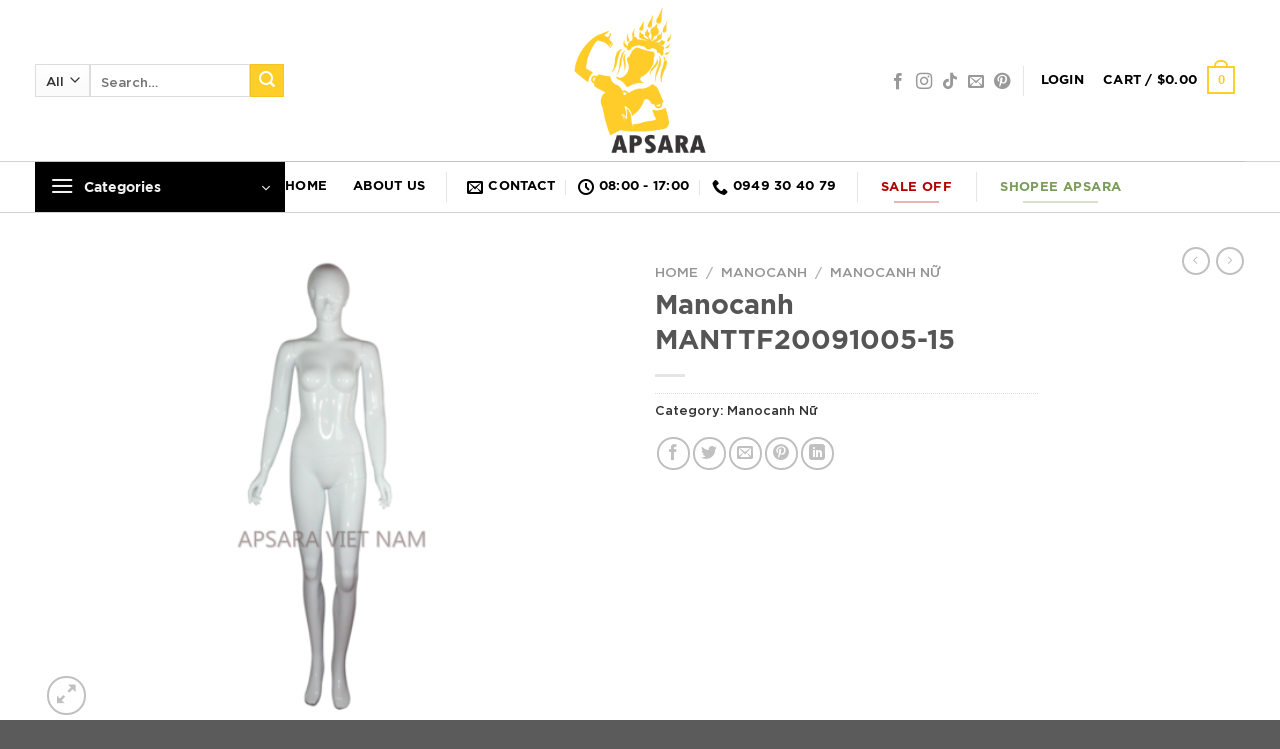

--- FILE ---
content_type: text/html; charset=UTF-8
request_url: https://apsara.com.vn/product/manocanh-manttf20091005-15/
body_size: 113861
content:
<!DOCTYPE html>
<!--[if IE 9 ]> <html lang="en-US" class="ie9 loading-site no-js"> <![endif]-->
<!--[if IE 8 ]> <html lang="en-US" class="ie8 loading-site no-js"> <![endif]-->
<!--[if (gte IE 9)|!(IE)]><!--><html lang="en-US" class="loading-site no-js"> <!--<![endif]-->
<head>
	<meta charset="UTF-8" />
	<link rel="profile" href="http://gmpg.org/xfn/11" />
	<link rel="pingback" href="https://apsara.com.vn/xmlrpc.php" />

	<script>(function(html){html.className = html.className.replace(/\bno-js\b/,'js')})(document.documentElement);</script>
<title>Manocanh MANTTF20091005-15 &#8211; APSARA Phụ Kiện Mở Shop Thời Trang</title>
<meta name='robots' content='max-image-preview:large' />
<meta name="viewport" content="width=device-width, initial-scale=1, maximum-scale=1" /><link rel='dns-prefetch' href='//cdn.jsdelivr.net' />
<link rel='prefetch' href='https://apsara.com.vn/wp-content/themes/flatsome/assets/js/chunk.countup.js?ver=3.16.1' />
<link rel='prefetch' href='https://apsara.com.vn/wp-content/themes/flatsome/assets/js/chunk.sticky-sidebar.js?ver=3.16.1' />
<link rel='prefetch' href='https://apsara.com.vn/wp-content/themes/flatsome/assets/js/chunk.tooltips.js?ver=3.16.1' />
<link rel='prefetch' href='https://apsara.com.vn/wp-content/themes/flatsome/assets/js/chunk.vendors-popups.js?ver=3.16.1' />
<link rel='prefetch' href='https://apsara.com.vn/wp-content/themes/flatsome/assets/js/chunk.vendors-slider.js?ver=3.16.1' />
<link rel="alternate" type="application/rss+xml" title="APSARA Phụ Kiện Mở Shop Thời Trang &raquo; Feed" href="https://apsara.com.vn/feed/" />
<link rel="alternate" type="application/rss+xml" title="APSARA Phụ Kiện Mở Shop Thời Trang &raquo; Comments Feed" href="https://apsara.com.vn/comments/feed/" />
<link rel="alternate" type="application/rss+xml" title="APSARA Phụ Kiện Mở Shop Thời Trang &raquo; Manocanh MANTTF20091005-15 Comments Feed" href="https://apsara.com.vn/product/manocanh-manttf20091005-15/feed/" />
<script type="text/javascript">
window._wpemojiSettings = {"baseUrl":"https:\/\/s.w.org\/images\/core\/emoji\/14.0.0\/72x72\/","ext":".png","svgUrl":"https:\/\/s.w.org\/images\/core\/emoji\/14.0.0\/svg\/","svgExt":".svg","source":{"concatemoji":"https:\/\/apsara.com.vn\/wp-includes\/js\/wp-emoji-release.min.js?ver=6.3"}};
/*! This file is auto-generated */
!function(i,n){var o,s,e;function c(e){try{var t={supportTests:e,timestamp:(new Date).valueOf()};sessionStorage.setItem(o,JSON.stringify(t))}catch(e){}}function p(e,t,n){e.clearRect(0,0,e.canvas.width,e.canvas.height),e.fillText(t,0,0);var t=new Uint32Array(e.getImageData(0,0,e.canvas.width,e.canvas.height).data),r=(e.clearRect(0,0,e.canvas.width,e.canvas.height),e.fillText(n,0,0),new Uint32Array(e.getImageData(0,0,e.canvas.width,e.canvas.height).data));return t.every(function(e,t){return e===r[t]})}function u(e,t,n){switch(t){case"flag":return n(e,"\ud83c\udff3\ufe0f\u200d\u26a7\ufe0f","\ud83c\udff3\ufe0f\u200b\u26a7\ufe0f")?!1:!n(e,"\ud83c\uddfa\ud83c\uddf3","\ud83c\uddfa\u200b\ud83c\uddf3")&&!n(e,"\ud83c\udff4\udb40\udc67\udb40\udc62\udb40\udc65\udb40\udc6e\udb40\udc67\udb40\udc7f","\ud83c\udff4\u200b\udb40\udc67\u200b\udb40\udc62\u200b\udb40\udc65\u200b\udb40\udc6e\u200b\udb40\udc67\u200b\udb40\udc7f");case"emoji":return!n(e,"\ud83e\udef1\ud83c\udffb\u200d\ud83e\udef2\ud83c\udfff","\ud83e\udef1\ud83c\udffb\u200b\ud83e\udef2\ud83c\udfff")}return!1}function f(e,t,n){var r="undefined"!=typeof WorkerGlobalScope&&self instanceof WorkerGlobalScope?new OffscreenCanvas(300,150):i.createElement("canvas"),a=r.getContext("2d",{willReadFrequently:!0}),o=(a.textBaseline="top",a.font="600 32px Arial",{});return e.forEach(function(e){o[e]=t(a,e,n)}),o}function t(e){var t=i.createElement("script");t.src=e,t.defer=!0,i.head.appendChild(t)}"undefined"!=typeof Promise&&(o="wpEmojiSettingsSupports",s=["flag","emoji"],n.supports={everything:!0,everythingExceptFlag:!0},e=new Promise(function(e){i.addEventListener("DOMContentLoaded",e,{once:!0})}),new Promise(function(t){var n=function(){try{var e=JSON.parse(sessionStorage.getItem(o));if("object"==typeof e&&"number"==typeof e.timestamp&&(new Date).valueOf()<e.timestamp+604800&&"object"==typeof e.supportTests)return e.supportTests}catch(e){}return null}();if(!n){if("undefined"!=typeof Worker&&"undefined"!=typeof OffscreenCanvas&&"undefined"!=typeof URL&&URL.createObjectURL&&"undefined"!=typeof Blob)try{var e="postMessage("+f.toString()+"("+[JSON.stringify(s),u.toString(),p.toString()].join(",")+"));",r=new Blob([e],{type:"text/javascript"}),a=new Worker(URL.createObjectURL(r),{name:"wpTestEmojiSupports"});return void(a.onmessage=function(e){c(n=e.data),a.terminate(),t(n)})}catch(e){}c(n=f(s,u,p))}t(n)}).then(function(e){for(var t in e)n.supports[t]=e[t],n.supports.everything=n.supports.everything&&n.supports[t],"flag"!==t&&(n.supports.everythingExceptFlag=n.supports.everythingExceptFlag&&n.supports[t]);n.supports.everythingExceptFlag=n.supports.everythingExceptFlag&&!n.supports.flag,n.DOMReady=!1,n.readyCallback=function(){n.DOMReady=!0}}).then(function(){return e}).then(function(){var e;n.supports.everything||(n.readyCallback(),(e=n.source||{}).concatemoji?t(e.concatemoji):e.wpemoji&&e.twemoji&&(t(e.twemoji),t(e.wpemoji)))}))}((window,document),window._wpemojiSettings);
</script>
<style type="text/css">
img.wp-smiley,
img.emoji {
	display: inline !important;
	border: none !important;
	box-shadow: none !important;
	height: 1em !important;
	width: 1em !important;
	margin: 0 0.07em !important;
	vertical-align: -0.1em !important;
	background: none !important;
	padding: 0 !important;
}
</style>
	<link rel='stylesheet' id='contact-form-7-css' href='https://apsara.com.vn/wp-content/plugins/contact-form-7/includes/css/styles.css?ver=5.7.5.1' type='text/css' media='all' />
<link rel='stylesheet' id='photoswipe-css' href='https://apsara.com.vn/wp-content/plugins/woocommerce/assets/css/photoswipe/photoswipe.min.css?ver=7.5.1' type='text/css' media='all' />
<link rel='stylesheet' id='photoswipe-default-skin-css' href='https://apsara.com.vn/wp-content/plugins/woocommerce/assets/css/photoswipe/default-skin/default-skin.min.css?ver=7.5.1' type='text/css' media='all' />
<style id='woocommerce-inline-inline-css' type='text/css'>
.woocommerce form .form-row .required { visibility: visible; }
</style>
<link rel='stylesheet' id='flatsome-main-css' href='https://apsara.com.vn/wp-content/themes/flatsome/assets/css/flatsome.css?ver=3.16.1' type='text/css' media='all' />
<style id='flatsome-main-inline-css' type='text/css'>
@font-face {
				font-family: "fl-icons";
				font-display: block;
				src: url(https://apsara.com.vn/wp-content/themes/flatsome/assets/css/icons/fl-icons.eot?v=3.16.1);
				src:
					url(https://apsara.com.vn/wp-content/themes/flatsome/assets/css/icons/fl-icons.eot#iefix?v=3.16.1) format("embedded-opentype"),
					url(https://apsara.com.vn/wp-content/themes/flatsome/assets/css/icons/fl-icons.woff2?v=3.16.1) format("woff2"),
					url(https://apsara.com.vn/wp-content/themes/flatsome/assets/css/icons/fl-icons.ttf?v=3.16.1) format("truetype"),
					url(https://apsara.com.vn/wp-content/themes/flatsome/assets/css/icons/fl-icons.woff?v=3.16.1) format("woff"),
					url(https://apsara.com.vn/wp-content/themes/flatsome/assets/css/icons/fl-icons.svg?v=3.16.1#fl-icons) format("svg");
			}
</style>
<link rel='stylesheet' id='flatsome-shop-css' href='https://apsara.com.vn/wp-content/themes/flatsome/assets/css/flatsome-shop.css?ver=3.16.1' type='text/css' media='all' />
<link rel='stylesheet' id='flatsome-style-css' href='https://apsara.com.vn/wp-content/themes/xuongmanocanh/style.css?ver=3.0' type='text/css' media='all' />
<script type='text/javascript' src='https://apsara.com.vn/wp-includes/js/jquery/jquery.min.js?ver=3.7.0' id='jquery-core-js'></script>
<script type='text/javascript' src='https://apsara.com.vn/wp-includes/js/jquery/jquery-migrate.min.js?ver=3.4.1' id='jquery-migrate-js'></script>
<link rel="https://api.w.org/" href="https://apsara.com.vn/wp-json/" /><link rel="alternate" type="application/json" href="https://apsara.com.vn/wp-json/wp/v2/product/2725" /><link rel="EditURI" type="application/rsd+xml" title="RSD" href="https://apsara.com.vn/xmlrpc.php?rsd" />
<meta name="generator" content="WordPress 6.3" />
<meta name="generator" content="WooCommerce 7.5.1" />
<link rel="canonical" href="https://apsara.com.vn/product/manocanh-manttf20091005-15/" />
<link rel='shortlink' href='https://apsara.com.vn/?p=2725' />
<link rel="alternate" type="application/json+oembed" href="https://apsara.com.vn/wp-json/oembed/1.0/embed?url=https%3A%2F%2Fapsara.com.vn%2Fproduct%2Fmanocanh-manttf20091005-15%2F" />
<link rel="alternate" type="text/xml+oembed" href="https://apsara.com.vn/wp-json/oembed/1.0/embed?url=https%3A%2F%2Fapsara.com.vn%2Fproduct%2Fmanocanh-manttf20091005-15%2F&#038;format=xml" />
<style>.bg{opacity: 0; transition: opacity 1s; -webkit-transition: opacity 1s;} .bg-loaded{opacity: 1;}</style><!-- Meta Pixel Code -->
<script>
!function(f,b,e,v,n,t,s)
{if(f.fbq)return;n=f.fbq=function(){n.callMethod?
n.callMethod.apply(n,arguments):n.queue.push(arguments)};
if(!f._fbq)f._fbq=n;n.push=n;n.loaded=!0;n.version='2.0';
n.queue=[];t=b.createElement(e);t.async=!0;
t.src=v;s=b.getElementsByTagName(e)[0];
s.parentNode.insertBefore(t,s)}(window, document,'script',
'https://connect.facebook.net/en_US/fbevents.js');
fbq('init', '685750709664640');
fbq('track', 'PageView');
</script>
<noscript><img height="1" width="1" style="display:none"
src="https://www.facebook.com/tr?id=685750709664640&ev=PageView&noscript=1"
/></noscript>
<!-- End Meta Pixel Code -->	<noscript><style>.woocommerce-product-gallery{ opacity: 1 !important; }</style></noscript>
	<link rel="icon" href="https://apsara.com.vn/wp-content/uploads/2023/08/cropped-apsara-logo-32x32.png" sizes="32x32" />
<link rel="icon" href="https://apsara.com.vn/wp-content/uploads/2023/08/cropped-apsara-logo-192x192.png" sizes="192x192" />
<link rel="apple-touch-icon" href="https://apsara.com.vn/wp-content/uploads/2023/08/cropped-apsara-logo-180x180.png" />
<meta name="msapplication-TileImage" content="https://apsara.com.vn/wp-content/uploads/2023/08/cropped-apsara-logo-270x270.png" />
<style id="custom-css" type="text/css">:root {--primary-color: #446084;}.container-width, .full-width .ubermenu-nav, .container, .row{max-width: 1240px}.row.row-collapse{max-width: 1210px}.row.row-small{max-width: 1232.5px}.row.row-large{max-width: 1270px}.header-main{height: 161px}#logo img{max-height: 161px}#logo{width:152px;}.stuck #logo img{padding:5px 0;}.header-bottom{min-height: 10px}.header-top{min-height: 30px}.transparent .header-main{height: 90px}.transparent #logo img{max-height: 90px}.has-transparent + .page-title:first-of-type,.has-transparent + #main > .page-title,.has-transparent + #main > div > .page-title,.has-transparent + #main .page-header-wrapper:first-of-type .page-title{padding-top: 140px;}.header.show-on-scroll,.stuck .header-main{height:68px!important}.stuck #logo img{max-height: 68px!important}.search-form{ width: 100%;}.header-bg-color {background-color: rgba(255,255,255,0.9)}.header-bottom {background-color: #f1f1f1}.header-main .nav > li > a{line-height: 118px }.stuck .header-main .nav > li > a{line-height: 31px }.header-bottom-nav > li > a{line-height: 16px }@media (max-width: 549px) {.header-main{height: 70px}#logo img{max-height: 70px}}body{font-family: Lato, sans-serif;}body {font-weight: 400;font-style: normal;}.nav > li > a {font-family: Lato, sans-serif;}.mobile-sidebar-levels-2 .nav > li > ul > li > a {font-family: Lato, sans-serif;}.nav > li > a,.mobile-sidebar-levels-2 .nav > li > ul > li > a {font-weight: 700;font-style: normal;}h1,h2,h3,h4,h5,h6,.heading-font, .off-canvas-center .nav-sidebar.nav-vertical > li > a{font-family: Lato, sans-serif;}h1,h2,h3,h4,h5,h6,.heading-font,.banner h1,.banner h2 {font-weight: 700;font-style: normal;}.alt-font{font-family: "Dancing Script", sans-serif;}.alt-font {font-weight: 400!important;font-style: normal!important;}.shop-page-title.featured-title .title-bg{ background-image: url(https://apsara.com.vn/wp-content/uploads/2016/03/MANTTF20171005-15.png)!important;}@media screen and (min-width: 550px){.products .box-vertical .box-image{min-width: 247px!important;width: 247px!important;}}.nav-vertical-fly-out > li + li {border-top-width: 1px; border-top-style: solid;}.label-new.menu-item > a:after{content:"New";}.label-hot.menu-item > a:after{content:"Hot";}.label-sale.menu-item > a:after{content:"Sale";}.label-popular.menu-item > a:after{content:"Popular";}</style><style id="kirki-inline-styles">/* latin-ext */
@font-face {
  font-family: 'Lato';
  font-style: normal;
  font-weight: 400;
  font-display: swap;
  src: url(https://apsara.com.vn/wp-content/fonts/lato/font) format('woff');
  unicode-range: U+0100-02BA, U+02BD-02C5, U+02C7-02CC, U+02CE-02D7, U+02DD-02FF, U+0304, U+0308, U+0329, U+1D00-1DBF, U+1E00-1E9F, U+1EF2-1EFF, U+2020, U+20A0-20AB, U+20AD-20C0, U+2113, U+2C60-2C7F, U+A720-A7FF;
}
/* latin */
@font-face {
  font-family: 'Lato';
  font-style: normal;
  font-weight: 400;
  font-display: swap;
  src: url(https://apsara.com.vn/wp-content/fonts/lato/font) format('woff');
  unicode-range: U+0000-00FF, U+0131, U+0152-0153, U+02BB-02BC, U+02C6, U+02DA, U+02DC, U+0304, U+0308, U+0329, U+2000-206F, U+20AC, U+2122, U+2191, U+2193, U+2212, U+2215, U+FEFF, U+FFFD;
}
/* latin-ext */
@font-face {
  font-family: 'Lato';
  font-style: normal;
  font-weight: 700;
  font-display: swap;
  src: url(https://apsara.com.vn/wp-content/fonts/lato/font) format('woff');
  unicode-range: U+0100-02BA, U+02BD-02C5, U+02C7-02CC, U+02CE-02D7, U+02DD-02FF, U+0304, U+0308, U+0329, U+1D00-1DBF, U+1E00-1E9F, U+1EF2-1EFF, U+2020, U+20A0-20AB, U+20AD-20C0, U+2113, U+2C60-2C7F, U+A720-A7FF;
}
/* latin */
@font-face {
  font-family: 'Lato';
  font-style: normal;
  font-weight: 700;
  font-display: swap;
  src: url(https://apsara.com.vn/wp-content/fonts/lato/font) format('woff');
  unicode-range: U+0000-00FF, U+0131, U+0152-0153, U+02BB-02BC, U+02C6, U+02DA, U+02DC, U+0304, U+0308, U+0329, U+2000-206F, U+20AC, U+2122, U+2191, U+2193, U+2212, U+2215, U+FEFF, U+FFFD;
}/* vietnamese */
@font-face {
  font-family: 'Dancing Script';
  font-style: normal;
  font-weight: 400;
  font-display: swap;
  src: url(https://apsara.com.vn/wp-content/fonts/dancing-script/font) format('woff');
  unicode-range: U+0102-0103, U+0110-0111, U+0128-0129, U+0168-0169, U+01A0-01A1, U+01AF-01B0, U+0300-0301, U+0303-0304, U+0308-0309, U+0323, U+0329, U+1EA0-1EF9, U+20AB;
}
/* latin-ext */
@font-face {
  font-family: 'Dancing Script';
  font-style: normal;
  font-weight: 400;
  font-display: swap;
  src: url(https://apsara.com.vn/wp-content/fonts/dancing-script/font) format('woff');
  unicode-range: U+0100-02BA, U+02BD-02C5, U+02C7-02CC, U+02CE-02D7, U+02DD-02FF, U+0304, U+0308, U+0329, U+1D00-1DBF, U+1E00-1E9F, U+1EF2-1EFF, U+2020, U+20A0-20AB, U+20AD-20C0, U+2113, U+2C60-2C7F, U+A720-A7FF;
}
/* latin */
@font-face {
  font-family: 'Dancing Script';
  font-style: normal;
  font-weight: 400;
  font-display: swap;
  src: url(https://apsara.com.vn/wp-content/fonts/dancing-script/font) format('woff');
  unicode-range: U+0000-00FF, U+0131, U+0152-0153, U+02BB-02BC, U+02C6, U+02DA, U+02DC, U+0304, U+0308, U+0329, U+2000-206F, U+20AC, U+2122, U+2191, U+2193, U+2212, U+2215, U+FEFF, U+FFFD;
}</style>	
<link rel='stylesheet' id='flatsome-main-css'  href='https://apsara.com.vn/wp-content/themes/xuongmanocanh/css.css' type='text/css' media='all' />
</head>

<body class="product-template-default single single-product postid-2725 theme-flatsome woocommerce woocommerce-page woocommerce-no-js lightbox nav-dropdown-has-arrow nav-dropdown-has-shadow nav-dropdown-has-border">

<div id="fb-root"></div>
<script async defer crossorigin="anonymous" src="https://connect.facebook.net/en_US/sdk.js#xfbml=1&version=v17.0&appId=631999541045308&autoLogAppEvents=1" nonce="zGiEtVzF"></script>
<a class="skip-link screen-reader-text" href="#main">Skip to content</a>

<div id="wrapper">

	
	<header id="header" class="header has-sticky sticky-jump">
		<div class="header-wrapper">
			<div id="masthead" class="header-main show-logo-center hide-for-sticky">
      <div class="header-inner flex-row container logo-center medium-logo-center" role="navigation">

          <!-- Logo -->
          <div id="logo" class="flex-col logo">
            
<!-- Header logo -->
<a href="https://apsara.com.vn/" title="APSARA Phụ Kiện Mở Shop Thời Trang" rel="home">
		<img width="856" height="857" src="https://apsara.com.vn/wp-content/uploads/2023/08/apsara-logo-2023.png" class="header_logo header-logo" alt="APSARA Phụ Kiện Mở Shop Thời Trang"/><img  width="856" height="857" src="https://apsara.com.vn/wp-content/uploads/2023/08/apsara-logo-2023.png" class="header-logo-dark" alt="APSARA Phụ Kiện Mở Shop Thời Trang"/></a>
          </div>

          <!-- Mobile Left Elements -->
          <div class="flex-col show-for-medium flex-left">
            <ul class="mobile-nav nav nav-left ">
              <li class="nav-icon has-icon">
  		<a href="#" data-open="#main-menu" data-pos="left" data-bg="main-menu-overlay" data-color="" class="is-small" aria-label="Menu" aria-controls="main-menu" aria-expanded="false">

		  <i class="icon-menu" ></i>
		  		</a>
	</li>
            </ul>
          </div>

          <!-- Left Elements -->
          <div class="flex-col hide-for-medium flex-left
            ">
            <ul class="header-nav header-nav-main nav nav-left  nav-box nav-uppercase" >
              <li class="header-search-form search-form html relative has-icon">
	<div class="header-search-form-wrapper">
		<div class="searchform-wrapper ux-search-box relative is-normal"><form role="search" method="get" class="searchform" action="https://apsara.com.vn/">
	<div class="flex-row relative">
					<div class="flex-col search-form-categories">
				<select class="search_categories resize-select mb-0" name="product_cat"><option value="" selected='selected'>All</option><option value="bao-bi">Bao bì</option><option value="canvas">Canvas</option><option value="in-an">In Ấn</option><option value="manocanh">Manocanh</option><option value="moc-ao">Móc áo</option><option value="nhan-mac">Nhãn mác</option><option value="phu-kien-2">Phụ kiện</option><option value="trang-tri-shop">Trang trí shop</option><option value="tui-niem-phong">Túi niêm phong</option><option value="tui-trum-vestonsoiree">Túi trùm</option><option value="uncategorized">Uncategorized</option></select>			</div>
						<div class="flex-col flex-grow">
			<label class="screen-reader-text" for="woocommerce-product-search-field-0">Search for:</label>
			<input type="search" id="woocommerce-product-search-field-0" class="search-field mb-0" placeholder="Search&hellip;" value="" name="s" />
			<input type="hidden" name="post_type" value="product" />
					</div>
		<div class="flex-col">
			<button type="submit" value="Search" class="ux-search-submit submit-button secondary button icon mb-0" aria-label="Submit">
				<i class="icon-search" ></i>			</button>
		</div>
	</div>
	<div class="live-search-results text-left z-top"></div>
</form>
</div>	</div>
</li>
            </ul>
          </div>

          <!-- Right Elements -->
          <div class="flex-col hide-for-medium flex-right">
            <ul class="header-nav header-nav-main nav nav-right  nav-box nav-uppercase">
              <li class="html header-social-icons ml-0">
	<div class="social-icons follow-icons" ><a href="https://www.facebook.com/saigon.apsara" target="_blank" data-label="Facebook" rel="noopener noreferrer nofollow" class="icon plain facebook tooltip" title="Follow on Facebook" aria-label="Follow on Facebook"><i class="icon-facebook" ></i></a><a href="https://www.instagram.com/apsara.saigon/" target="_blank" rel="noopener noreferrer nofollow" data-label="Instagram" class="icon plain  instagram tooltip" title="Follow on Instagram" aria-label="Follow on Instagram"><i class="icon-instagram" ></i></a><a href="https://www.tiktok.com/@apsara_saigon" target="_blank" rel="noopener noreferrer nofollow" data-label="TikTok" class="icon plain tiktok tooltip" title="Follow on TikTok" aria-label="Follow on TikTok"><i class="icon-tiktok" ></i></a><a href="mailto:apsara.saigon@gmail.com" data-label="E-mail" rel="nofollow" class="icon plain  email tooltip" title="Send us an email" aria-label="Send us an email"><i class="icon-envelop" ></i></a><a href="https://www.pinterest.com/apsaravina/" target="_blank" rel="noopener noreferrer nofollow"  data-label="Pinterest"  class="icon plain  pinterest tooltip" title="Follow on Pinterest" aria-label="Follow on Pinterest"><i class="icon-pinterest" ></i></a></div></li>
<li class="header-divider"></li><li class="account-item has-icon
    "
>

<a href="https://apsara.com.vn/my-account/"
    class="nav-top-link nav-top-not-logged-in "
    data-open="#login-form-popup"  >
    <span>
    Login      </span>
  
</a>



</li>
<li class="cart-item has-icon has-dropdown">

<a href="https://apsara.com.vn/cart/" title="Cart" class="header-cart-link is-small">


<span class="header-cart-title">
   Cart   /      <span class="cart-price"><span class="woocommerce-Price-amount amount"><bdi><span class="woocommerce-Price-currencySymbol">&#36;</span>0.00</bdi></span></span>
  </span>

    <span class="cart-icon image-icon">
    <strong>0</strong>
  </span>
  </a>

 <ul class="nav-dropdown nav-dropdown-default">
    <li class="html widget_shopping_cart">
      <div class="widget_shopping_cart_content">
        

	<p class="woocommerce-mini-cart__empty-message">No products in the cart.</p>


      </div>
    </li>
     </ul>

</li>
            </ul>
          </div>

          <!-- Mobile Right Elements -->
          <div class="flex-col show-for-medium flex-right">
            <ul class="mobile-nav nav nav-right ">
              <li class="cart-item has-icon">

      <a href="https://apsara.com.vn/cart/" class="header-cart-link off-canvas-toggle nav-top-link is-small" data-open="#cart-popup" data-class="off-canvas-cart" title="Cart" data-pos="right">
  
    <span class="cart-icon image-icon">
    <strong>0</strong>
  </span>
  </a>


  <!-- Cart Sidebar Popup -->
  <div id="cart-popup" class="mfp-hide widget_shopping_cart">
  <div class="cart-popup-inner inner-padding">
      <div class="cart-popup-title text-center">
          <h4 class="uppercase">Cart</h4>
          <div class="is-divider"></div>
      </div>
      <div class="widget_shopping_cart_content">
          

	<p class="woocommerce-mini-cart__empty-message">No products in the cart.</p>


      </div>
             <div class="cart-sidebar-content relative"></div>  </div>
  </div>

</li>
            </ul>
          </div>

      </div>

            <div class="container"><div class="top-divider full-width"></div></div>
      </div>
<div id="wide-nav" class="header-bottom wide-nav flex-has-center hide-for-medium">
    <div class="flex-row container">

                        <div class="flex-col hide-for-medium flex-left">
                <ul class="nav header-nav header-bottom-nav nav-left  nav-spacing-xlarge nav-uppercase">
                    
<li class="header-vertical-menu" role="navigation">
	<div class="header-vertical-menu__opener dark">
					<span class="header-vertical-menu__icon">
				<i class="icon-menu" ></i>			</span>
				<span class="header-vertical-menu__title">
						Categories		</span>
		<i class="icon-angle-down" ></i>	</div>
	<div class="header-vertical-menu__fly-out has-shadow">
		<div class="menu-vertical-categories-container"><ul id="menu-vertical-categories" class="ux-nav-vertical-menu nav-vertical-fly-out"><li id="menu-item-14876" class="menu-item menu-item-type-taxonomy menu-item-object-product_cat current-product-ancestor menu-item-has-children menu-item-14876 menu-item-design-default has-dropdown"><a href="https://apsara.com.vn/product-category/manocanh/" class="nav-top-link" aria-expanded="false" aria-haspopup="menu">Manocanh<i class="icon-angle-down" ></i></a>
<ul class="sub-menu nav-dropdown nav-dropdown-default">
	<li id="menu-item-14884" class="menu-item menu-item-type-taxonomy menu-item-object-product_cat menu-item-14884"><a href="https://apsara.com.vn/product-category/manocanh/manocanh-the-thao/">Manocanh thể thao</a></li>
	<li id="menu-item-14882" class="menu-item menu-item-type-taxonomy menu-item-object-product_cat current-product-ancestor current-menu-parent current-product-parent menu-item-14882 active"><a href="https://apsara.com.vn/product-category/manocanh/manocanh-nu-loai/">Manocanh Nữ</a></li>
	<li id="menu-item-14881" class="menu-item menu-item-type-taxonomy menu-item-object-product_cat menu-item-14881"><a href="https://apsara.com.vn/product-category/manocanh/nam-loai-2/">Manocanh Nam</a></li>
	<li id="menu-item-14877" class="menu-item menu-item-type-taxonomy menu-item-object-product_cat menu-item-14877"><a href="https://apsara.com.vn/product-category/manocanh/manocanh-ban-than/">Manocanh Bán thân</a></li>
	<li id="menu-item-14883" class="menu-item menu-item-type-taxonomy menu-item-object-product_cat menu-item-14883"><a href="https://apsara.com.vn/product-category/manocanh/manocanh-sat/">Manocanh Sắt</a></li>
	<li id="menu-item-14878" class="menu-item menu-item-type-taxonomy menu-item-object-product_cat menu-item-14878"><a href="https://apsara.com.vn/product-category/manocanh/manocanh-chan-mong/">Manocanh Chân mông</a></li>
	<li id="menu-item-14888" class="menu-item menu-item-type-taxonomy menu-item-object-product_cat menu-item-14888"><a href="https://apsara.com.vn/product-category/manocanh/em-be-gai/">Manocanh-Em bé Gái</a></li>
	<li id="menu-item-14879" class="menu-item menu-item-type-taxonomy menu-item-object-product_cat menu-item-14879"><a href="https://apsara.com.vn/product-category/manocanh/manocanh-em-be-trai/">Manocanh Em bé Trai</a></li>
	<li id="menu-item-14885" class="menu-item menu-item-type-taxonomy menu-item-object-product_cat menu-item-14885"><a href="https://apsara.com.vn/product-category/manocanh/manocanh-theo-yeu-cau/">Manocanh Theo yêu cầu</a></li>
	<li id="menu-item-14880" class="menu-item menu-item-type-taxonomy menu-item-object-product_cat menu-item-14880"><a href="https://apsara.com.vn/product-category/manocanh/manocanh-khac/">Manocanh Khác</a></li>
	<li id="menu-item-14886" class="menu-item menu-item-type-taxonomy menu-item-object-product_cat menu-item-14886"><a href="https://apsara.com.vn/product-category/manocanh/manocanh-thiet-ke/">Manocanh Thiết kế</a></li>
	<li id="menu-item-14889" class="menu-item menu-item-type-taxonomy menu-item-object-product_cat menu-item-14889"><a href="https://apsara.com.vn/product-category/manocanh/phu-kien-manocanh/">Phụ kiện Manocanh</a></li>
	<li id="menu-item-14887" class="menu-item menu-item-type-taxonomy menu-item-object-product_cat menu-item-14887"><a href="https://apsara.com.vn/product-category/manocanh/manocanh-trang-tri/">Manocanh Trang trí</a></li>
</ul>
</li>
<li id="menu-item-14913" class="menu-item menu-item-type-taxonomy menu-item-object-product_cat menu-item-has-children menu-item-14913 menu-item-design-default has-dropdown"><a href="https://apsara.com.vn/product-category/tui-trum-vestonsoiree/" class="nav-top-link" aria-expanded="false" aria-haspopup="menu">Túi trùm<i class="icon-angle-down" ></i></a>
<ul class="sub-menu nav-dropdown nav-dropdown-default">
	<li id="menu-item-14915" class="menu-item menu-item-type-taxonomy menu-item-object-product_cat menu-item-14915"><a href="https://apsara.com.vn/product-category/tui-trum-vestonsoiree/tui-trum-veston/">Túi trùm Veston</a></li>
	<li id="menu-item-14914" class="menu-item menu-item-type-taxonomy menu-item-object-product_cat menu-item-14914"><a href="https://apsara.com.vn/product-category/tui-trum-vestonsoiree/tui-trum-soiree/">Túi trùm Soiree</a></li>
</ul>
</li>
<li id="menu-item-14862" class="menu-item menu-item-type-taxonomy menu-item-object-product_cat menu-item-has-children menu-item-14862 menu-item-design-default has-dropdown"><a href="https://apsara.com.vn/product-category/bao-bi/" class="nav-top-link" aria-expanded="false" aria-haspopup="menu">Bao bì<i class="icon-angle-down" ></i></a>
<ul class="sub-menu nav-dropdown nav-dropdown-default">
	<li id="menu-item-14927" class="menu-item menu-item-type-taxonomy menu-item-object-product_cat menu-item-14927"><a href="https://apsara.com.vn/product-category/bao-bi/tui-nilon-tot/">Túi nilon tốt</a></li>
	<li id="menu-item-14926" class="menu-item menu-item-type-taxonomy menu-item-object-product_cat menu-item-14926"><a href="https://apsara.com.vn/product-category/bao-bi/tui-nilon-thuong/">Túi nilon thường</a></li>
	<li id="menu-item-14928" class="menu-item menu-item-type-taxonomy menu-item-object-product_cat menu-item-14928"><a href="https://apsara.com.vn/product-category/bao-bi/tui-nilon-trong-suot/">Túi nilon trong suốt</a></li>
	<li id="menu-item-14929" class="menu-item menu-item-type-taxonomy menu-item-object-product_cat menu-item-14929"><a href="https://apsara.com.vn/product-category/bao-bi/tui-opp/">Túi OPP</a></li>
	<li id="menu-item-14925" class="menu-item menu-item-type-taxonomy menu-item-object-product_cat menu-item-14925"><a href="https://apsara.com.vn/product-category/bao-bi/tui-nilon-ep-quai/">Túi nilon ép quai</a></li>
	<li id="menu-item-14930" class="menu-item menu-item-type-taxonomy menu-item-object-product_cat menu-item-14930"><a href="https://apsara.com.vn/product-category/bao-bi/tui-vai-bo/">Túi vải bố</a></li>
	<li id="menu-item-14931" class="menu-item menu-item-type-taxonomy menu-item-object-product_cat menu-item-14931"><a href="https://apsara.com.vn/product-category/bao-bi/tui-vai-khong-det/">Túi vải không dệt</a></li>
</ul>
</li>
<li id="menu-item-14866" class="menu-item menu-item-type-taxonomy menu-item-object-product_cat menu-item-has-children menu-item-14866 menu-item-design-default has-dropdown"><a href="https://apsara.com.vn/product-category/in-an/" class="nav-top-link" aria-expanded="false" aria-haspopup="menu">In Ấn<i class="icon-angle-down" ></i></a>
<ul class="sub-menu nav-dropdown nav-dropdown-default">
	<li id="menu-item-14918" class="menu-item menu-item-type-taxonomy menu-item-object-product_cat menu-item-14918"><a href="https://apsara.com.vn/product-category/in-an/the-treo/">Thẻ Treo</a></li>
	<li id="menu-item-14873" class="menu-item menu-item-type-taxonomy menu-item-object-product_cat menu-item-14873"><a href="https://apsara.com.vn/product-category/in-an/namecard/">Namecard</a></li>
	<li id="menu-item-14922" class="menu-item menu-item-type-taxonomy menu-item-object-product_cat menu-item-14922"><a href="https://apsara.com.vn/product-category/in-an/vouchergift-card/">Voucher/Gift card</a></li>
	<li id="menu-item-14917" class="menu-item menu-item-type-taxonomy menu-item-object-product_cat menu-item-14917"><a href="https://apsara.com.vn/product-category/in-an/the-nhua/">Thẻ nhựa</a></li>
	<li id="menu-item-14921" class="menu-item menu-item-type-taxonomy menu-item-object-product_cat menu-item-14921"><a href="https://apsara.com.vn/product-category/in-an/tui-giay/">Túi Giấy</a></li>
	<li id="menu-item-14870" class="menu-item menu-item-type-taxonomy menu-item-object-product_cat menu-item-14870"><a href="https://apsara.com.vn/product-category/in-an/decal/">Decal</a></li>
	<li id="menu-item-14868" class="menu-item menu-item-type-taxonomy menu-item-object-product_cat menu-item-14868"><a href="https://apsara.com.vn/product-category/in-an/bao-thu/">Bao thư</a></li>
	<li id="menu-item-14871" class="menu-item menu-item-type-taxonomy menu-item-object-product_cat menu-item-14871"><a href="https://apsara.com.vn/product-category/in-an/giay-tieu-de-letter-head/">Giấy tiêu đề (letter head)</a></li>
	<li id="menu-item-14919" class="menu-item menu-item-type-taxonomy menu-item-object-product_cat menu-item-14919"><a href="https://apsara.com.vn/product-category/in-an/to-gap/">Tờ gấp</a></li>
	<li id="menu-item-14920" class="menu-item menu-item-type-taxonomy menu-item-object-product_cat menu-item-14920"><a href="https://apsara.com.vn/product-category/in-an/to-roi/">Tờ rơi</a></li>
	<li id="menu-item-14872" class="menu-item menu-item-type-taxonomy menu-item-object-product_cat menu-item-14872"><a href="https://apsara.com.vn/product-category/in-an/hoa-don/">Hóa Đơn</a></li>
	<li id="menu-item-14874" class="menu-item menu-item-type-taxonomy menu-item-object-product_cat menu-item-14874"><a href="https://apsara.com.vn/product-category/in-an/poster-pp/">Poster (PP)</a></li>
	<li id="menu-item-14867" class="menu-item menu-item-type-taxonomy menu-item-object-product_cat menu-item-14867"><a href="https://apsara.com.vn/product-category/in-an/bang-ron-hiflex/">Băng rôn (Hiflex)</a></li>
	<li id="menu-item-14869" class="menu-item menu-item-type-taxonomy menu-item-object-product_cat menu-item-14869"><a href="https://apsara.com.vn/product-category/in-an/bia-ho-so-folder/">Bìa hồ sơ (folder)</a></li>
	<li id="menu-item-14875" class="menu-item menu-item-type-taxonomy menu-item-object-product_cat menu-item-14875"><a href="https://apsara.com.vn/product-category/in-an/tem-vo/">Tem vỡ</a></li>
</ul>
</li>
<li id="menu-item-14890" class="menu-item menu-item-type-taxonomy menu-item-object-product_cat menu-item-has-children menu-item-14890 menu-item-design-default has-dropdown"><a href="https://apsara.com.vn/product-category/moc-ao/" class="nav-top-link" aria-expanded="false" aria-haspopup="menu">Móc áo<i class="icon-angle-down" ></i></a>
<ul class="sub-menu nav-dropdown nav-dropdown-default">
	<li id="menu-item-14893" class="menu-item menu-item-type-taxonomy menu-item-object-product_cat menu-item-14893"><a href="https://apsara.com.vn/product-category/moc-ao/moc-go/">Móc gỗ</a></li>
	<li id="menu-item-14895" class="menu-item menu-item-type-taxonomy menu-item-object-product_cat menu-item-14895"><a href="https://apsara.com.vn/product-category/moc-ao/moc-vest/">Móc vest</a></li>
	<li id="menu-item-14894" class="menu-item menu-item-type-taxonomy menu-item-object-product_cat menu-item-14894"><a href="https://apsara.com.vn/product-category/moc-ao/moc-nhua/">Móc nhựa</a></li>
	<li id="menu-item-14891" class="menu-item menu-item-type-taxonomy menu-item-object-product_cat menu-item-14891"><a href="https://apsara.com.vn/product-category/moc-ao/dich-vu-cong-them/">Dịch vụ cộng thêm</a></li>
	<li id="menu-item-14896" class="menu-item menu-item-type-taxonomy menu-item-object-product_cat menu-item-14896"><a href="https://apsara.com.vn/product-category/moc-ao/phu-kien-moc-ao/">Phụ kiện móc áo</a></li>
	<li id="menu-item-14892" class="menu-item menu-item-type-taxonomy menu-item-object-product_cat menu-item-14892"><a href="https://apsara.com.vn/product-category/moc-ao/khac-moc-ao/">Khác</a></li>
</ul>
</li>
<li id="menu-item-14863" class="menu-item menu-item-type-taxonomy menu-item-object-product_cat menu-item-has-children menu-item-14863 menu-item-design-default has-dropdown"><a href="https://apsara.com.vn/product-category/canvas/" class="nav-top-link" aria-expanded="false" aria-haspopup="menu">Canvas<i class="icon-angle-down" ></i></a>
<ul class="sub-menu nav-dropdown nav-dropdown-default">
	<li id="menu-item-14864" class="menu-item menu-item-type-taxonomy menu-item-object-product_cat menu-item-14864"><a href="https://apsara.com.vn/product-category/canvas/balo-canvas/">Balo Canvas</a></li>
	<li id="menu-item-14923" class="menu-item menu-item-type-taxonomy menu-item-object-product_cat menu-item-14923"><a href="https://apsara.com.vn/product-category/canvas/tui-hoa-cu-canvas/">Túi họa cụ canvas</a></li>
	<li id="menu-item-14924" class="menu-item menu-item-type-taxonomy menu-item-object-product_cat menu-item-14924"><a href="https://apsara.com.vn/product-category/canvas/ba-lo-tui-xach/">Túi xách Canvas</a></li>
	<li id="menu-item-14865" class="menu-item menu-item-type-taxonomy menu-item-object-product_cat menu-item-14865"><a href="https://apsara.com.vn/product-category/canvas/bop-viet-canvas/">Bóp viết canvas</a></li>
</ul>
</li>
<li id="menu-item-14897" class="menu-item menu-item-type-taxonomy menu-item-object-product_cat menu-item-has-children menu-item-14897 menu-item-design-default has-dropdown"><a href="https://apsara.com.vn/product-category/nhan-mac/" class="nav-top-link" aria-expanded="false" aria-haspopup="menu">Nhãn mác<i class="icon-angle-down" ></i></a>
<ul class="sub-menu nav-dropdown nav-dropdown-default">
	<li id="menu-item-14898" class="menu-item menu-item-type-taxonomy menu-item-object-product_cat menu-item-14898"><a href="https://apsara.com.vn/product-category/nhan-mac/det-2-da/">Dệt 2 da</a></li>
	<li id="menu-item-14900" class="menu-item menu-item-type-taxonomy menu-item-object-product_cat menu-item-14900"><a href="https://apsara.com.vn/product-category/nhan-mac/det-satin/">Dệt satin</a></li>
	<li id="menu-item-14899" class="menu-item menu-item-type-taxonomy menu-item-object-product_cat menu-item-14899"><a href="https://apsara.com.vn/product-category/nhan-mac/det-poly/">Dệt Poly</a></li>
	<li id="menu-item-14901" class="menu-item menu-item-type-taxonomy menu-item-object-product_cat menu-item-14901"><a href="https://apsara.com.vn/product-category/nhan-mac/in-cotton/">In cotton</a></li>
	<li id="menu-item-14902" class="menu-item menu-item-type-taxonomy menu-item-object-product_cat menu-item-14902"><a href="https://apsara.com.vn/product-category/nhan-mac/in-giay-dai/">In giấy dai</a></li>
	<li id="menu-item-14903" class="menu-item menu-item-type-taxonomy menu-item-object-product_cat menu-item-14903"><a href="https://apsara.com.vn/product-category/nhan-mac/in-ruybang/">In ruybang</a></li>
	<li id="menu-item-14904" class="menu-item menu-item-type-taxonomy menu-item-object-product_cat menu-item-14904"><a href="https://apsara.com.vn/product-category/nhan-mac/in-satin-thuong/">In satin thường</a></li>
	<li id="menu-item-14905" class="menu-item menu-item-type-taxonomy menu-item-object-product_cat menu-item-14905"><a href="https://apsara.com.vn/product-category/nhan-mac/in-satin-tot/">In satin tốt</a></li>
</ul>
</li>
<li id="menu-item-14906" class="menu-item menu-item-type-taxonomy menu-item-object-product_cat menu-item-has-children menu-item-14906 menu-item-design-default has-dropdown"><a href="https://apsara.com.vn/product-category/phu-kien-2/" class="nav-top-link" aria-expanded="false" aria-haspopup="menu">Phụ kiện<i class="icon-angle-down" ></i></a>
<ul class="sub-menu nav-dropdown nav-dropdown-default">
	<li id="menu-item-14907" class="menu-item menu-item-type-taxonomy menu-item-object-product_cat menu-item-14907"><a href="https://apsara.com.vn/product-category/phu-kien-2/day-xo-tay-the-treo/">Dây xỏ tay thẻ treo</a></li>
	<li id="menu-item-14908" class="menu-item menu-item-type-taxonomy menu-item-object-product_cat menu-item-14908"><a href="https://apsara.com.vn/product-category/phu-kien-2/sung-ban-the-treo/">Súng bắn thẻ treo</a></li>
</ul>
</li>
<li id="menu-item-14912" class="menu-item menu-item-type-taxonomy menu-item-object-product_cat menu-item-has-children menu-item-14912 menu-item-design-default has-dropdown"><a href="https://apsara.com.vn/product-category/trang-tri-shop/" class="nav-top-link" aria-expanded="false" aria-haspopup="menu">Trang trí shop<i class="icon-angle-down" ></i></a>
<ul class="sub-menu nav-dropdown nav-dropdown-default">
	<li id="menu-item-14909" class="menu-item menu-item-type-taxonomy menu-item-object-product_cat menu-item-14909"><a href="https://apsara.com.vn/product-category/trang-tri-shop/ke/">Kệ</a></li>
	<li id="menu-item-14910" class="menu-item menu-item-type-taxonomy menu-item-object-product_cat menu-item-14910"><a href="https://apsara.com.vn/product-category/trang-tri-shop/quay/">Quầy</a></li>
	<li id="menu-item-14911" class="menu-item menu-item-type-taxonomy menu-item-object-product_cat menu-item-14911"><a href="https://apsara.com.vn/product-category/trang-tri-shop/sao/">Sào</a></li>
</ul>
</li>
<li id="menu-item-15066" class="menu-item menu-item-type-taxonomy menu-item-object-category menu-item-15066 menu-item-design-default"><a href="https://apsara.com.vn/category/tin-tuc/" class="nav-top-link">Tin tức</a></li>
<li id="menu-item-15067" class="menu-item menu-item-type-taxonomy menu-item-object-category menu-item-15067 menu-item-design-default"><a href="https://apsara.com.vn/category/khuyen-mai/" class="nav-top-link">Khuyến mãi</a></li>
</ul></div>	</div>
</li>
                </ul>
            </div>
            
                        <div class="flex-col hide-for-medium flex-center">
                <ul class="nav header-nav header-bottom-nav nav-center  nav-spacing-xlarge nav-uppercase">
                    <li id="menu-item-4363" class="menu-item menu-item-type-custom menu-item-object-custom menu-item-home menu-item-4363 menu-item-design-default"><a href="https://apsara.com.vn/" class="nav-top-link">Home</a></li>
<li id="menu-item-17784" class="menu-item menu-item-type-post_type menu-item-object-page menu-item-17784 menu-item-design-default"><a href="https://apsara.com.vn/ve-chung-toi/gioi-thieu-apsara-viet-nam/" class="nav-top-link">About Us</a></li>
<li class="header-divider"></li><li class="header-contact-wrapper">
		<ul id="header-contact" class="nav nav-divided nav-uppercase header-contact">
		
						<li class="">
			  <a href="mailto:apsara.saigon@gmail.com" class="tooltip" title="apsara.saigon@gmail.com">
				  <i class="icon-envelop" style="font-size:16px;" ></i>			       <span>
			       	Contact			       </span>
			  </a>
			</li>
			
						<li class="">
			  <a class="tooltip" title="08:00 - 17:00 ">
			  	   <i class="icon-clock" style="font-size:16px;" ></i>			        <span>08:00 - 17:00</span>
			  </a>
			 </li>
			
						<li class="">
			  <a href="tel:0949 30 40 79" class="tooltip" title="0949 30 40 79">
			     <i class="icon-phone" style="font-size:16px;" ></i>			      <span>0949 30 40 79</span>
			  </a>
			</li>
				</ul>
</li>
<li class="header-divider"></li><li class="html header-button-1">
	<div class="header-button">
	<a rel="noopener noreferrer" class="button alert is-underline"  style="border-radius:99px;">
    <span>SALE OFF</span>
  </a>
	</div>
</li>


<li class="header-divider"></li><li class="html header-button-2">
	<div class="header-button">
	<a rel="noopener noreferrer" href="https://shopee.vn/apsara.vn" target="_blank" class="button success is-underline box-shadow-2-hover"  style="border-radius:99px;">
    <span>Shopee APSARA</span>
  </a>
	</div>
</li>
                </ul>
            </div>
            
                        <div class="flex-col hide-for-medium flex-right flex-grow">
              <ul class="nav header-nav header-bottom-nav nav-right  nav-spacing-xlarge nav-uppercase">
                                 </ul>
            </div>
            
            
    </div>
</div>

<div class="header-bg-container fill"><div class="header-bg-image fill"></div><div class="header-bg-color fill"></div></div>		</div>
	</header>

	
	<main id="main" class="">

	<div class="shop-container">

		
			<div class="container">
	<div class="woocommerce-notices-wrapper"></div></div>
<div id="product-2725" class="product type-product post-2725 status-publish first instock product_cat-manocanh-nu-loai has-post-thumbnail shipping-taxable product-type-simple">
	<div class="product-container">

<div class="product-main">
	<div class="row content-row mb-0">

		<div class="product-gallery col large-6">
		
<div class="product-images relative mb-half has-hover woocommerce-product-gallery woocommerce-product-gallery--with-images woocommerce-product-gallery--columns-4 images" data-columns="4">

  <div class="badge-container is-larger absolute left top z-1">

</div>

  <div class="image-tools absolute top show-on-hover right z-3">
      </div>

  <figure class="woocommerce-product-gallery__wrapper product-gallery-slider slider slider-nav-small mb-half has-image-zoom"
        data-flickity-options='{
                "cellAlign": "center",
                "wrapAround": true,
                "autoPlay": false,
                "prevNextButtons":true,
                "adaptiveHeight": true,
                "imagesLoaded": true,
                "lazyLoad": 1,
                "dragThreshold" : 15,
                "pageDots": false,
                "rightToLeft": false       }'>
    <div data-thumb="https://apsara.com.vn/wp-content/uploads/2016/03/MANTTF20171005-15-100x100.png" data-thumb-alt="" class="woocommerce-product-gallery__image slide first"><a href="https://apsara.com.vn/wp-content/uploads/2016/03/MANTTF20171005-15.png"><img width="510" height="408" src="https://apsara.com.vn/wp-content/uploads/2016/03/MANTTF20171005-15-510x408.png" class="wp-post-image skip-lazy" alt="" decoding="async" title="MANTTF20171005-15" data-caption="" data-src="https://apsara.com.vn/wp-content/uploads/2016/03/MANTTF20171005-15.png" data-large_image="https://apsara.com.vn/wp-content/uploads/2016/03/MANTTF20171005-15.png" data-large_image_width="1000" data-large_image_height="800" loading="lazy" srcset="https://apsara.com.vn/wp-content/uploads/2016/03/MANTTF20171005-15-510x408.png 510w, https://apsara.com.vn/wp-content/uploads/2016/03/MANTTF20171005-15-100x80.png 100w, https://apsara.com.vn/wp-content/uploads/2016/03/MANTTF20171005-15-400x320.png 400w, https://apsara.com.vn/wp-content/uploads/2016/03/MANTTF20171005-15.png 1000w" sizes="(max-width: 510px) 100vw, 510px" /></a></div>  </figure>

  <div class="image-tools absolute bottom left z-3">
        <a href="#product-zoom" class="zoom-button button is-outline circle icon tooltip hide-for-small" title="Zoom">
      <i class="icon-expand" ></i>    </a>
   </div>
</div>

		</div>

		<div class="product-info summary col-fit col entry-summary product-summary text-left">
			<nav class="woocommerce-breadcrumb breadcrumbs uppercase"><a href="https://apsara.com.vn">Home</a> <span class="divider">&#47;</span> <a href="https://apsara.com.vn/product-category/manocanh/">Manocanh</a> <span class="divider">&#47;</span> <a href="https://apsara.com.vn/product-category/manocanh/manocanh-nu-loai/">Manocanh Nữ</a></nav><h1 class="product-title product_title entry-title">
	Manocanh MANTTF20091005-15</h1>

	<div class="is-divider small"></div>
<ul class="next-prev-thumbs is-small show-for-medium">         <li class="prod-dropdown has-dropdown">
               <a href="https://apsara.com.vn/product/manocanh-manttf20181002-15/"  rel="next" class="button icon is-outline circle">
                  <i class="icon-angle-left" ></i>              </a>
              <div class="nav-dropdown">
                <a title="Manocanh MANTTF20181002-15" href="https://apsara.com.vn/product/manocanh-manttf20181002-15/">
                <img width="100" height="100" src="https://apsara.com.vn/wp-content/uploads/2016/03/MANTTF20181002-15-100x100.png" class="attachment-woocommerce_gallery_thumbnail size-woocommerce_gallery_thumbnail wp-post-image" alt="" decoding="async" /></a>
              </div>
          </li>
               <li class="prod-dropdown has-dropdown">
               <a href="https://apsara.com.vn/product/manocanh-manttf30091004-15/" rel="next" class="button icon is-outline circle">
                  <i class="icon-angle-right" ></i>              </a>
              <div class="nav-dropdown">
                  <a title="Manocanh MANTTF20091004-15" href="https://apsara.com.vn/product/manocanh-manttf30091004-15/">
                  <img width="100" height="100" src="https://apsara.com.vn/wp-content/uploads/2016/03/MANTTF20171004-15-100x100.png" class="attachment-woocommerce_gallery_thumbnail size-woocommerce_gallery_thumbnail wp-post-image" alt="" decoding="async" /></a>
              </div>
          </li>
      </ul><div class="price-wrapper">
	<p class="price product-page-price ">
  </p>
</div>
 <div class="product_meta">

	
	
	<span class="posted_in">Category: <a href="https://apsara.com.vn/product-category/manocanh/manocanh-nu-loai/" rel="tag">Manocanh Nữ</a></span>
	
	
</div>
<div class="social-icons share-icons share-row relative" ><a href="whatsapp://send?text=Manocanh%20MANTTF20091005-15 - https://apsara.com.vn/product/manocanh-manttf20091005-15/" data-action="share/whatsapp/share" class="icon button circle is-outline tooltip whatsapp show-for-medium" title="Share on WhatsApp" aria-label="Share on WhatsApp"><i class="icon-whatsapp"></i></a><a href="https://www.facebook.com/sharer.php?u=https://apsara.com.vn/product/manocanh-manttf20091005-15/" data-label="Facebook" onclick="window.open(this.href,this.title,'width=500,height=500,top=300px,left=300px');  return false;" rel="noopener noreferrer nofollow" target="_blank" class="icon button circle is-outline tooltip facebook" title="Share on Facebook" aria-label="Share on Facebook"><i class="icon-facebook" ></i></a><a href="https://twitter.com/share?url=https://apsara.com.vn/product/manocanh-manttf20091005-15/" onclick="window.open(this.href,this.title,'width=500,height=500,top=300px,left=300px');  return false;" rel="noopener noreferrer nofollow" target="_blank" class="icon button circle is-outline tooltip twitter" title="Share on Twitter" aria-label="Share on Twitter"><i class="icon-twitter" ></i></a><a href="mailto:enteryour@addresshere.com?subject=Manocanh%20MANTTF20091005-15&amp;body=Check%20this%20out:%20https://apsara.com.vn/product/manocanh-manttf20091005-15/" rel="nofollow" class="icon button circle is-outline tooltip email" title="Email to a Friend" aria-label="Email to a Friend"><i class="icon-envelop" ></i></a><a href="https://pinterest.com/pin/create/button/?url=https://apsara.com.vn/product/manocanh-manttf20091005-15/&amp;media=https://apsara.com.vn/wp-content/uploads/2016/03/MANTTF20171005-15.png&amp;description=Manocanh%20MANTTF20091005-15" onclick="window.open(this.href,this.title,'width=500,height=500,top=300px,left=300px');  return false;" rel="noopener noreferrer nofollow" target="_blank" class="icon button circle is-outline tooltip pinterest" title="Pin on Pinterest" aria-label="Pin on Pinterest"><i class="icon-pinterest" ></i></a><a href="https://www.linkedin.com/shareArticle?mini=true&url=https://apsara.com.vn/product/manocanh-manttf20091005-15/&title=Manocanh%20MANTTF20091005-15" onclick="window.open(this.href,this.title,'width=500,height=500,top=300px,left=300px');  return false;"  rel="noopener noreferrer nofollow" target="_blank" class="icon button circle is-outline tooltip linkedin" title="Share on LinkedIn" aria-label="Share on LinkedIn"><i class="icon-linkedin" ></i></a></div>
		</div>


		<div id="product-sidebar" class="col large-2 hide-for-medium product-sidebar-small">
			<div class="hide-for-off-canvas" style="width:100%"><ul class="next-prev-thumbs is-small nav-right text-right">         <li class="prod-dropdown has-dropdown">
               <a href="https://apsara.com.vn/product/manocanh-manttf20181002-15/"  rel="next" class="button icon is-outline circle">
                  <i class="icon-angle-left" ></i>              </a>
              <div class="nav-dropdown">
                <a title="Manocanh MANTTF20181002-15" href="https://apsara.com.vn/product/manocanh-manttf20181002-15/">
                <img width="100" height="100" src="https://apsara.com.vn/wp-content/uploads/2016/03/MANTTF20181002-15-100x100.png" class="attachment-woocommerce_gallery_thumbnail size-woocommerce_gallery_thumbnail wp-post-image" alt="" decoding="async" /></a>
              </div>
          </li>
               <li class="prod-dropdown has-dropdown">
               <a href="https://apsara.com.vn/product/manocanh-manttf30091004-15/" rel="next" class="button icon is-outline circle">
                  <i class="icon-angle-right" ></i>              </a>
              <div class="nav-dropdown">
                  <a title="Manocanh MANTTF20091004-15" href="https://apsara.com.vn/product/manocanh-manttf30091004-15/">
                  <img width="100" height="100" src="https://apsara.com.vn/wp-content/uploads/2016/03/MANTTF20171004-15-100x100.png" class="attachment-woocommerce_gallery_thumbnail size-woocommerce_gallery_thumbnail wp-post-image" alt="" decoding="async" loading="lazy" /></a>
              </div>
          </li>
      </ul></div>		</div>

	</div>
</div>

<div class="product-footer">
	<div class="container">
		
	<div class="woocommerce-tabs wc-tabs-wrapper container tabbed-content">
		<ul class="tabs wc-tabs product-tabs small-nav-collapse nav nav-uppercase nav-line nav-left" role="tablist">
							<li class="reviews_tab active" id="tab-title-reviews" role="presentation">
					<a href="#tab-reviews" role="tab" aria-selected="true" aria-controls="tab-reviews">
						Reviews (0)					</a>
				</li>
									</ul>
		<div class="tab-panels">
							<div class="woocommerce-Tabs-panel woocommerce-Tabs-panel--reviews panel entry-content active" id="tab-reviews" role="tabpanel" aria-labelledby="tab-title-reviews">
										<div id="reviews" class="woocommerce-Reviews row">
	<div id="comments" class="col large-12">
		<h3 class="woocommerce-Reviews-title normal">
			Reviews		</h3>

					<p class="woocommerce-noreviews">There are no reviews yet.</p>
			</div>

			<div id="review_form_wrapper" class="large-12 col">
			<div id="review_form" class="col-inner">
				<div class="review-form-inner has-border">
					<div id="respond" class="comment-respond">
		<h3 id="reply-title" class="comment-reply-title">Be the first to review &ldquo;Manocanh MANTTF20091005-15&rdquo; <small><a rel="nofollow" id="cancel-comment-reply-link" href="/product/manocanh-manttf20091005-15/#respond" style="display:none;">Cancel reply</a></small></h3><form action="https://apsara.com.vn/wp-comments-post.php" method="post" id="commentform" class="comment-form" novalidate><div class="comment-form-rating"><label for="rating">Your rating&nbsp;<span class="required">*</span></label><select name="rating" id="rating" required>
						<option value="">Rate&hellip;</option>
						<option value="5">Perfect</option>
						<option value="4">Good</option>
						<option value="3">Average</option>
						<option value="2">Not that bad</option>
						<option value="1">Very poor</option>
					</select></div><p class="comment-form-comment"><label for="comment">Your review&nbsp;<span class="required">*</span></label><textarea id="comment" name="comment" cols="45" rows="8" required></textarea></p><p class="comment-form-author"><label for="author">Name&nbsp;<span class="required">*</span></label><input id="author" name="author" type="text" value="" size="30" required /></p>
<p class="comment-form-email"><label for="email">Email&nbsp;<span class="required">*</span></label><input id="email" name="email" type="email" value="" size="30" required /></p>
<p class="comment-form-cookies-consent"><input id="wp-comment-cookies-consent" name="wp-comment-cookies-consent" type="checkbox" value="yes" /> <label for="wp-comment-cookies-consent">Save my name, email, and website in this browser for the next time I comment.</label></p>
<p class="form-submit"><input name="submit" type="submit" id="submit" class="submit" value="Submit" /> <input type='hidden' name='comment_post_ID' value='2725' id='comment_post_ID' />
<input type='hidden' name='comment_parent' id='comment_parent' value='0' />
</p></form>	</div><!-- #respond -->
					</div>
			</div>
		</div>

	
</div>
				</div>
							
					</div>
	</div>


	<div class="related related-products-wrapper product-section">

					<h3 class="product-section-title container-width product-section-title-related pt-half pb-half uppercase">
				Related products			</h3>
		

	
  
    <div class="row large-columns-4 medium-columns-3 small-columns-2 row-small">
  
		<div class="product-small col has-hover product type-product post-5352 status-publish instock product_cat-manocanh-nu-loai has-post-thumbnail shipping-taxable product-type-simple">
	<div class="col-inner">
	
<div class="badge-container absolute left top z-1">

</div>
	<div class="product-small box ">
		<div class="box-image">
			<div class="image-fade_in_back">
				<a href="https://apsara.com.vn/product/manocanh-ao-cuoi-trang-diem-dep/" aria-label="Manocanh váy cưới, trang điểm">
					<img width="247" height="296" src="https://apsara.com.vn/wp-content/uploads/2019/07/Manocanh-ao-cuoi-tay-xuoi-247x296.jpg" class="attachment-woocommerce_thumbnail size-woocommerce_thumbnail" alt="Manocanh ao cuoi tay xuoi" decoding="async" loading="lazy" />				</a>
			</div>
			<div class="image-tools is-small top right show-on-hover">
							</div>
			<div class="image-tools is-small hide-for-small bottom left show-on-hover">
							</div>
			<div class="image-tools grid-tools text-center hide-for-small bottom hover-slide-in show-on-hover">
				  <a class="quick-view" data-prod="5352" href="#quick-view">Quick View</a>			</div>
					</div>

		<div class="box-text box-text-products">
			<div class="title-wrapper">		<p class="category uppercase is-smaller no-text-overflow product-cat op-7">
			Manocanh Nữ		</p>
	<p class="name product-title woocommerce-loop-product__title"><a href="https://apsara.com.vn/product/manocanh-ao-cuoi-trang-diem-dep/" class="woocommerce-LoopProduct-link woocommerce-loop-product__link">Manocanh váy cưới, trang điểm</a></p></div><div class="price-wrapper">
</div>		</div>
	</div>
		</div>
</div><div class="product-small col has-hover product type-product post-2709 status-publish instock product_cat-manocanh-nu-loai has-post-thumbnail shipping-taxable product-type-simple">
	<div class="col-inner">
	
<div class="badge-container absolute left top z-1">

</div>
	<div class="product-small box ">
		<div class="box-image">
			<div class="image-fade_in_back">
				<a href="https://apsara.com.vn/product/manocanh-manttf20131006-15/" aria-label="Manocanh MANTTF20131006-15">
					<img width="247" height="296" src="https://apsara.com.vn/wp-content/uploads/2016/03/MANTTF20151006-15-247x296.png" class="attachment-woocommerce_thumbnail size-woocommerce_thumbnail" alt="" decoding="async" loading="lazy" />				</a>
			</div>
			<div class="image-tools is-small top right show-on-hover">
							</div>
			<div class="image-tools is-small hide-for-small bottom left show-on-hover">
							</div>
			<div class="image-tools grid-tools text-center hide-for-small bottom hover-slide-in show-on-hover">
				  <a class="quick-view" data-prod="2709" href="#quick-view">Quick View</a>			</div>
					</div>

		<div class="box-text box-text-products">
			<div class="title-wrapper">		<p class="category uppercase is-smaller no-text-overflow product-cat op-7">
			Manocanh Nữ		</p>
	<p class="name product-title woocommerce-loop-product__title"><a href="https://apsara.com.vn/product/manocanh-manttf20131006-15/" class="woocommerce-LoopProduct-link woocommerce-loop-product__link">Manocanh MANTTF20131006-15</a></p></div><div class="price-wrapper">
</div>		</div>
	</div>
		</div>
</div><div class="product-small col has-hover product type-product post-2697 status-publish last instock product_cat-manocanh-nu-loai has-post-thumbnail shipping-taxable product-type-simple">
	<div class="col-inner">
	
<div class="badge-container absolute left top z-1">

</div>
	<div class="product-small box ">
		<div class="box-image">
			<div class="image-fade_in_back">
				<a href="https://apsara.com.vn/product/manocanh-manttf20141002-15/" aria-label="Manocanh MANTTF20141002-15">
					<img width="247" height="296" src="https://apsara.com.vn/wp-content/uploads/2016/03/MANTTF20141002-15-247x296.png" class="attachment-woocommerce_thumbnail size-woocommerce_thumbnail" alt="" decoding="async" loading="lazy" />				</a>
			</div>
			<div class="image-tools is-small top right show-on-hover">
							</div>
			<div class="image-tools is-small hide-for-small bottom left show-on-hover">
							</div>
			<div class="image-tools grid-tools text-center hide-for-small bottom hover-slide-in show-on-hover">
				  <a class="quick-view" data-prod="2697" href="#quick-view">Quick View</a>			</div>
					</div>

		<div class="box-text box-text-products">
			<div class="title-wrapper">		<p class="category uppercase is-smaller no-text-overflow product-cat op-7">
			Manocanh Nữ		</p>
	<p class="name product-title woocommerce-loop-product__title"><a href="https://apsara.com.vn/product/manocanh-manttf20141002-15/" class="woocommerce-LoopProduct-link woocommerce-loop-product__link">Manocanh MANTTF20141002-15</a></p></div><div class="price-wrapper">
</div>		</div>
	</div>
		</div>
</div><div class="product-small col has-hover product type-product post-5373 status-publish first instock product_cat-manocanh-nu-loai has-post-thumbnail shipping-taxable product-type-simple">
	<div class="col-inner">
	
<div class="badge-container absolute left top z-1">

</div>
	<div class="product-small box ">
		<div class="box-image">
			<div class="image-fade_in_back">
				<a href="https://apsara.com.vn/product/manocanh-nu-trang-diem-toc-mau-dai-moi-asr03/" aria-label="Manocanh Nữ trang điểm">
					<img width="247" height="296" src="https://apsara.com.vn/wp-content/uploads/2023/10/manocanh-hoa-trang-trang-diem-cao-cap-247x296.jpg" class="attachment-woocommerce_thumbnail size-woocommerce_thumbnail" alt="" decoding="async" loading="lazy" />				</a>
			</div>
			<div class="image-tools is-small top right show-on-hover">
							</div>
			<div class="image-tools is-small hide-for-small bottom left show-on-hover">
							</div>
			<div class="image-tools grid-tools text-center hide-for-small bottom hover-slide-in show-on-hover">
				  <a class="quick-view" data-prod="5373" href="#quick-view">Quick View</a>			</div>
					</div>

		<div class="box-text box-text-products">
			<div class="title-wrapper">		<p class="category uppercase is-smaller no-text-overflow product-cat op-7">
			Manocanh Nữ		</p>
	<p class="name product-title woocommerce-loop-product__title"><a href="https://apsara.com.vn/product/manocanh-nu-trang-diem-toc-mau-dai-moi-asr03/" class="woocommerce-LoopProduct-link woocommerce-loop-product__link">Manocanh Nữ trang điểm</a></p></div><div class="price-wrapper">
</div>		</div>
	</div>
		</div>
</div><div class="product-small col has-hover product type-product post-4903 status-publish instock product_cat-manocanh-nu-loai product_cat-phu-kien-manocanh has-post-thumbnail shipping-taxable product-type-simple">
	<div class="col-inner">
	
<div class="badge-container absolute left top z-1">

</div>
	<div class="product-small box ">
		<div class="box-image">
			<div class="image-fade_in_back">
				<a href="https://apsara.com.vn/product/manocanh-ban-toc-gia-tiem-toc-tiem-ban-non-va-phu-kien-trang-suc-q-tan-binh/" aria-label="Manocanh Nữ - phù hợp cửa hàng tóc giả, nón, phụ kiện trang sức">
					<img width="247" height="296" src="https://apsara.com.vn/wp-content/uploads/2018/12/Dau-canh-nu-toc-gia...-247x296.jpg" class="attachment-woocommerce_thumbnail size-woocommerce_thumbnail" alt="" decoding="async" loading="lazy" />				</a>
			</div>
			<div class="image-tools is-small top right show-on-hover">
							</div>
			<div class="image-tools is-small hide-for-small bottom left show-on-hover">
							</div>
			<div class="image-tools grid-tools text-center hide-for-small bottom hover-slide-in show-on-hover">
				  <a class="quick-view" data-prod="4903" href="#quick-view">Quick View</a>			</div>
					</div>

		<div class="box-text box-text-products">
			<div class="title-wrapper">		<p class="category uppercase is-smaller no-text-overflow product-cat op-7">
			Manocanh Nữ		</p>
	<p class="name product-title woocommerce-loop-product__title"><a href="https://apsara.com.vn/product/manocanh-ban-toc-gia-tiem-toc-tiem-ban-non-va-phu-kien-trang-suc-q-tan-binh/" class="woocommerce-LoopProduct-link woocommerce-loop-product__link">Manocanh Nữ &#8211; phù hợp cửa hàng tóc giả, nón, phụ kiện trang sức</a></p></div><div class="price-wrapper">
</div>		</div>
	</div>
		</div>
</div><div class="product-small col has-hover product type-product post-5447 status-publish instock product_cat-manocanh-nu-loai has-post-thumbnail shipping-taxable product-type-simple">
	<div class="col-inner">
	
<div class="badge-container absolute left top z-1">

</div>
	<div class="product-small box ">
		<div class="box-image">
			<div class="image-fade_in_back">
				<a href="https://apsara.com.vn/product/manocamh-nu-mau-da-trang-diem-moi-asr025/" aria-label="Manocanh trang điểm Nữ, màu da - ASR025">
					<img width="247" height="296" src="https://apsara.com.vn/wp-content/uploads/2019/08/Manocanh-Trang-diem-mau-da-moi-247x296.jpg" class="attachment-woocommerce_thumbnail size-woocommerce_thumbnail" alt="Manocanh Trang diem mau da moimau da moi" decoding="async" loading="lazy" />				</a>
			</div>
			<div class="image-tools is-small top right show-on-hover">
							</div>
			<div class="image-tools is-small hide-for-small bottom left show-on-hover">
							</div>
			<div class="image-tools grid-tools text-center hide-for-small bottom hover-slide-in show-on-hover">
				  <a class="quick-view" data-prod="5447" href="#quick-view">Quick View</a>			</div>
					</div>

		<div class="box-text box-text-products">
			<div class="title-wrapper">		<p class="category uppercase is-smaller no-text-overflow product-cat op-7">
			Manocanh Nữ		</p>
	<p class="name product-title woocommerce-loop-product__title"><a href="https://apsara.com.vn/product/manocamh-nu-mau-da-trang-diem-moi-asr025/" class="woocommerce-LoopProduct-link woocommerce-loop-product__link">Manocanh trang điểm Nữ, màu da &#8211; ASR025</a></p></div><div class="price-wrapper">
</div>		</div>
	</div>
		</div>
</div><div class="product-small col has-hover product type-product post-5370 status-publish last instock product_cat-manocanh-nu-loai has-post-thumbnail shipping-taxable product-type-simple">
	<div class="col-inner">
	
<div class="badge-container absolute left top z-1">

</div>
	<div class="product-small box ">
		<div class="box-image">
			<div class="image-fade_in_back">
				<a href="https://apsara.com.vn/product/manocanh-nu-ao-soc-dai-tay-toc-dai-trang-diem-asr02/" aria-label="Manocanh Nữ tóc dài trang điểm">
					<img width="247" height="296" src="https://apsara.com.vn/wp-content/uploads/2019/07/manocanh-nu-toc-dai-xoan-247x296.jpg" class="attachment-woocommerce_thumbnail size-woocommerce_thumbnail" alt="manocanh nu toc dai xoan" decoding="async" loading="lazy" />				</a>
			</div>
			<div class="image-tools is-small top right show-on-hover">
							</div>
			<div class="image-tools is-small hide-for-small bottom left show-on-hover">
							</div>
			<div class="image-tools grid-tools text-center hide-for-small bottom hover-slide-in show-on-hover">
				  <a class="quick-view" data-prod="5370" href="#quick-view">Quick View</a>			</div>
					</div>

		<div class="box-text box-text-products">
			<div class="title-wrapper">		<p class="category uppercase is-smaller no-text-overflow product-cat op-7">
			Manocanh Nữ		</p>
	<p class="name product-title woocommerce-loop-product__title"><a href="https://apsara.com.vn/product/manocanh-nu-ao-soc-dai-tay-toc-dai-trang-diem-asr02/" class="woocommerce-LoopProduct-link woocommerce-loop-product__link">Manocanh Nữ tóc dài trang điểm</a></p></div><div class="price-wrapper">
</div>		</div>
	</div>
		</div>
</div><div class="product-small col has-hover product type-product post-4794 status-publish first instock product_cat-manocanh-nu-loai has-post-thumbnail shipping-taxable product-type-simple">
	<div class="col-inner">
	
<div class="badge-container absolute left top z-1">

</div>
	<div class="product-small box ">
		<div class="box-image">
			<div class="image-fade_in_back">
				<a href="https://apsara.com.vn/product/manocanh-dau-nu-son-moi-cherry-q-1/" aria-label="Manocanh đầu nữ son môi đỏ cherry Q.1">
					<img width="247" height="296" src="https://apsara.com.vn/wp-content/uploads/2018/12/Canh-moi-do-cherry.-247x296.jpg" class="attachment-woocommerce_thumbnail size-woocommerce_thumbnail" alt="" decoding="async" loading="lazy" />				</a>
			</div>
			<div class="image-tools is-small top right show-on-hover">
							</div>
			<div class="image-tools is-small hide-for-small bottom left show-on-hover">
							</div>
			<div class="image-tools grid-tools text-center hide-for-small bottom hover-slide-in show-on-hover">
				  <a class="quick-view" data-prod="4794" href="#quick-view">Quick View</a>			</div>
					</div>

		<div class="box-text box-text-products">
			<div class="title-wrapper">		<p class="category uppercase is-smaller no-text-overflow product-cat op-7">
			Manocanh Nữ		</p>
	<p class="name product-title woocommerce-loop-product__title"><a href="https://apsara.com.vn/product/manocanh-dau-nu-son-moi-cherry-q-1/" class="woocommerce-LoopProduct-link woocommerce-loop-product__link">Manocanh đầu nữ son môi đỏ cherry Q.1</a></p></div><div class="price-wrapper">
</div>		</div>
	</div>
		</div>
</div>
		</div>
	</div>

		</div>
</div>
</div>
</div>

		
	</div><!-- shop container -->


</main>

<footer id="footer" class="footer-wrapper">

	<p><div class="row"  id="row-2068829163"> 
	<div id="col-2127073601" class="col medium-3 small-6 large-3"  >
				<div class="col-inner"  >
			
			 </p>
<div id="black-studio-tinymce-2" class="widget widget_black_studio_tinymce ">
<h2>Chúng tôi ở đây</h2>
</div>
<div dir="auto"><span class="x3nfvp2 x1j61x8r x1fcty0u xdj266r xhhsvwb xat24cr xgzva0m xxymvpz xlup9mm x1kky2od"><img src="https://static.xx.fbcdn.net/images/emoji.php/v9/tee/1/16/1f457.png" alt="&#x1f457;" width="16" height="16" /></span> <strong>Xưởng sản xuất APSARA</strong></div>
<div dir="auto"><span class="x3nfvp2 x1j61x8r x1fcty0u xdj266r xhhsvwb xat24cr xgzva0m xxymvpz xlup9mm x1kky2od"><img src="https://static.xx.fbcdn.net/images/emoji.php/v9/te5/1/16/1f492.png" alt="&#x1f492;" width="16" height="16" /></span> 1A Hoàng Bật Đạt, P.15, Q. Tân Bình, Tp.HCM</div>
<div dir="auto"><span class="x3nfvp2 x1j61x8r x1fcty0u xdj266r xhhsvwb xat24cr xgzva0m xxymvpz xlup9mm x1kky2od"><img src="https://static.xx.fbcdn.net/images/emoji.php/v9/t22/1/16/260e.png" alt="&#x260e;&#xfe0f;" width="16" height="16" /></span> 0949 30 40 79</div>
<div dir="auto">Chuyên sản xuất phụ kiện cho shop thời trang.</div>
<p> 		</div>
					</div>

	 
	<div id="col-1043848482" class="col medium-3 small-6 large-3"  >
				<div class="col-inner"  >
			
			 </p>
<!-- wp:group -->
<div class="wp-block-group"><!-- wp:heading -->
<h2>APSARA</h2>
<div class="textwidget">
<ul>
<li><a href="https://apsara.com.vn/ve-chung-toi/gioi-thieu-apsara-viet-nam/">Về chúng tôi</a></li>
<li><a href="https://apsara.com.vn/hinh-thuc-thanh-toan/thong-tin-tai-khoan/">Thông tin tài khoản</a></li>
<li><a href="https://apsara.com.vn/hinh-thuc-thanh-toan/hoan-tien-da-thanh-toan/">Hoàn tiền đã thanh toán</a></li>
<li><a href="https://apsara.com.vn/cau-hoi-thuong-gap-qa/">Câu hỏi thường gặp</a></li>
<li><a href="https://apsara.com.vn/lien-he/">Liên hệ</a></li>
</ul>
</div>
</div>
<!-- /wp:group -->
<p> 		</div>
					</div>

	 
	<div id="col-1200125243" class="col medium-3 small-6 large-3"  >
				<div class="col-inner"  >
			
			 </p>
<!-- wp:group -->
<div class="wp-block-group"><!-- wp:heading -->
<h2>Trợ Giúp</h2>
<ul>
<li><a href="https://apsara.com.vn/quy-trinh-dat-hang/">Quy trình đặt hàng</a></li>
<li><a href="https://apsara.com.vn/tro-giup/quy-dinh-khi-mua-hang/">Quy định khi mua hàng</a></li>
<li><a href="https://apsara.com.vn/tro-giup/tu-van-thanh-toan/">Tư vấn thanh toán</a></li>
<li><a href="https://apsara.com.vn/tro-giup/chinh-sach-giao-hang/">Chính sách giao hàng</a></li>
<li><a href="https://apsara.com.vn/ve-chung-toi/chinh-sach-bao-hanh/">Bảo Hành Và Đổi Trả</a></li>
<li><a href="https://apsara.com.vn/danh-sach-chanh-xe-di-cac-tinh/">Chành xe đi các tỉnh</a></li>
</ul>
</div>
<!-- /wp:group -->
<p> 		</div>
					</div>

	 
	<div id="col-1060006515" class="col medium-3 small-6 large-3"  >
				<div class="col-inner"  >
			
			  <iframe style="border: none; overflow: hidden;" src="https://www.facebook.com/plugins/page.php?href=https%3A%2F%2Fwww.facebook.com%2Fapsara.vietnam&amp;tabs=timeline&amp;width=280&amp;height=250&amp;small_header=false&amp;adapt_container_width=true&amp;hide_cover=false&amp;show_facepile=true&amp;appId" width="280" height="250" frameborder="0" scrolling="no" allowfullscreen="allowfullscreen"></iframe>  		</div>
					</div>

	 </div></p>
<div class="absolute-footer dark medium-text-center small-text-center">
  <div class="container clearfix">

          <div class="footer-secondary pull-right">
                <div class="payment-icons inline-block"><div class="payment-icon"><svg version="1.1" xmlns="http://www.w3.org/2000/svg" xmlns:xlink="http://www.w3.org/1999/xlink"  viewBox="0 0 64 32">
<path d="M10.781 7.688c-0.251-1.283-1.219-1.688-2.344-1.688h-8.376l-0.061 0.405c5.749 1.469 10.469 4.595 12.595 10.501l-1.813-9.219zM13.125 19.688l-0.531-2.781c-1.096-2.907-3.752-5.594-6.752-6.813l4.219 15.939h5.469l8.157-20.032h-5.501l-5.062 13.688zM27.72 26.061l3.248-20.061h-5.187l-3.251 20.061h5.189zM41.875 5.656c-5.125 0-8.717 2.72-8.749 6.624-0.032 2.877 2.563 4.469 4.531 5.439 2.032 0.968 2.688 1.624 2.688 2.499 0 1.344-1.624 1.939-3.093 1.939-2.093 0-3.219-0.251-4.875-1.032l-0.688-0.344-0.719 4.499c1.219 0.563 3.437 1.064 5.781 1.064 5.437 0.032 8.97-2.688 9.032-6.843 0-2.282-1.405-4-4.376-5.439-1.811-0.904-2.904-1.563-2.904-2.499 0-0.843 0.936-1.72 2.968-1.72 1.688-0.029 2.936 0.314 3.875 0.752l0.469 0.248 0.717-4.344c-1.032-0.406-2.656-0.844-4.656-0.844zM55.813 6c-1.251 0-2.189 0.376-2.72 1.688l-7.688 18.374h5.437c0.877-2.467 1.096-3 1.096-3 0.592 0 5.875 0 6.624 0 0 0 0.157 0.688 0.624 3h4.813l-4.187-20.061h-4zM53.405 18.938c0 0 0.437-1.157 2.064-5.594-0.032 0.032 0.437-1.157 0.688-1.907l0.374 1.72c0.968 4.781 1.189 5.781 1.189 5.781-0.813 0-3.283 0-4.315 0z"></path>
</svg>
</div><div class="payment-icon"><svg version="1.1" xmlns="http://www.w3.org/2000/svg" xmlns:xlink="http://www.w3.org/1999/xlink"  viewBox="0 0 64 32">
<path d="M35.255 12.078h-2.396c-0.229 0-0.444 0.114-0.572 0.303l-3.306 4.868-1.4-4.678c-0.088-0.292-0.358-0.493-0.663-0.493h-2.355c-0.284 0-0.485 0.28-0.393 0.548l2.638 7.745-2.481 3.501c-0.195 0.275 0.002 0.655 0.339 0.655h2.394c0.227 0 0.439-0.111 0.569-0.297l7.968-11.501c0.191-0.275-0.006-0.652-0.341-0.652zM19.237 16.718c-0.23 1.362-1.311 2.276-2.691 2.276-0.691 0-1.245-0.223-1.601-0.644-0.353-0.417-0.485-1.012-0.374-1.674 0.214-1.35 1.313-2.294 2.671-2.294 0.677 0 1.227 0.225 1.589 0.65 0.365 0.428 0.509 1.027 0.404 1.686zM22.559 12.078h-2.384c-0.204 0-0.378 0.148-0.41 0.351l-0.104 0.666-0.166-0.241c-0.517-0.749-1.667-1-2.817-1-2.634 0-4.883 1.996-5.321 4.796-0.228 1.396 0.095 2.731 0.888 3.662 0.727 0.856 1.765 1.212 3.002 1.212 2.123 0 3.3-1.363 3.3-1.363l-0.106 0.662c-0.040 0.252 0.155 0.479 0.41 0.479h2.147c0.341 0 0.63-0.247 0.684-0.584l1.289-8.161c0.040-0.251-0.155-0.479-0.41-0.479zM8.254 12.135c-0.272 1.787-1.636 1.787-2.957 1.787h-0.751l0.527-3.336c0.031-0.202 0.205-0.35 0.41-0.35h0.345c0.899 0 1.747 0 2.185 0.511 0.262 0.307 0.341 0.761 0.242 1.388zM7.68 7.473h-4.979c-0.341 0-0.63 0.248-0.684 0.584l-2.013 12.765c-0.040 0.252 0.155 0.479 0.41 0.479h2.378c0.34 0 0.63-0.248 0.683-0.584l0.543-3.444c0.053-0.337 0.343-0.584 0.683-0.584h1.575c3.279 0 5.172-1.587 5.666-4.732 0.223-1.375 0.009-2.456-0.635-3.212-0.707-0.832-1.962-1.272-3.628-1.272zM60.876 7.823l-2.043 12.998c-0.040 0.252 0.155 0.479 0.41 0.479h2.055c0.34 0 0.63-0.248 0.683-0.584l2.015-12.765c0.040-0.252-0.155-0.479-0.41-0.479h-2.299c-0.205 0.001-0.379 0.148-0.41 0.351zM54.744 16.718c-0.23 1.362-1.311 2.276-2.691 2.276-0.691 0-1.245-0.223-1.601-0.644-0.353-0.417-0.485-1.012-0.374-1.674 0.214-1.35 1.313-2.294 2.671-2.294 0.677 0 1.227 0.225 1.589 0.65 0.365 0.428 0.509 1.027 0.404 1.686zM58.066 12.078h-2.384c-0.204 0-0.378 0.148-0.41 0.351l-0.104 0.666-0.167-0.241c-0.516-0.749-1.667-1-2.816-1-2.634 0-4.883 1.996-5.321 4.796-0.228 1.396 0.095 2.731 0.888 3.662 0.727 0.856 1.765 1.212 3.002 1.212 2.123 0 3.3-1.363 3.3-1.363l-0.106 0.662c-0.040 0.252 0.155 0.479 0.41 0.479h2.147c0.341 0 0.63-0.247 0.684-0.584l1.289-8.161c0.040-0.252-0.156-0.479-0.41-0.479zM43.761 12.135c-0.272 1.787-1.636 1.787-2.957 1.787h-0.751l0.527-3.336c0.031-0.202 0.205-0.35 0.41-0.35h0.345c0.899 0 1.747 0 2.185 0.511 0.261 0.307 0.34 0.761 0.241 1.388zM43.187 7.473h-4.979c-0.341 0-0.63 0.248-0.684 0.584l-2.013 12.765c-0.040 0.252 0.156 0.479 0.41 0.479h2.554c0.238 0 0.441-0.173 0.478-0.408l0.572-3.619c0.053-0.337 0.343-0.584 0.683-0.584h1.575c3.279 0 5.172-1.587 5.666-4.732 0.223-1.375 0.009-2.456-0.635-3.212-0.707-0.832-1.962-1.272-3.627-1.272z"></path>
</svg>
</div><div class="payment-icon"><svg version="1.1" xmlns="http://www.w3.org/2000/svg" xmlns:xlink="http://www.w3.org/1999/xlink"  viewBox="0 0 64 32">
<path d="M7.114 14.656c-1.375-0.5-2.125-0.906-2.125-1.531 0-0.531 0.437-0.812 1.188-0.812 1.437 0 2.875 0.531 3.875 1.031l0.563-3.5c-0.781-0.375-2.406-1-4.656-1-1.594 0-2.906 0.406-3.844 1.188-1 0.812-1.5 2-1.5 3.406 0 2.563 1.563 3.688 4.125 4.594 1.625 0.594 2.188 1 2.188 1.656 0 0.625-0.531 0.969-1.5 0.969-1.188 0-3.156-0.594-4.437-1.343l-0.563 3.531c1.094 0.625 3.125 1.281 5.25 1.281 1.688 0 3.063-0.406 4.031-1.157 1.063-0.843 1.594-2.062 1.594-3.656-0.001-2.625-1.595-3.719-4.188-4.657zM21.114 9.125h-3v-4.219l-4.031 0.656-0.563 3.563-1.437 0.25-0.531 3.219h1.937v6.844c0 1.781 0.469 3 1.375 3.75 0.781 0.625 1.907 0.938 3.469 0.938 1.219 0 1.937-0.219 2.468-0.344v-3.688c-0.282 0.063-0.938 0.22-1.375 0.22-0.906 0-1.313-0.5-1.313-1.563v-6.156h2.406l0.595-3.469zM30.396 9.031c-0.313-0.062-0.594-0.093-0.876-0.093-1.312 0-2.374 0.687-2.781 1.937l-0.313-1.75h-4.093v14.719h4.687v-9.563c0.594-0.719 1.437-0.968 2.563-0.968 0.25 0 0.5 0 0.812 0.062v-4.344zM33.895 2.719c-1.375 0-2.468 1.094-2.468 2.469s1.094 2.5 2.468 2.5 2.469-1.124 2.469-2.5-1.094-2.469-2.469-2.469zM36.239 23.844v-14.719h-4.687v14.719h4.687zM49.583 10.468c-0.843-1.094-2-1.625-3.469-1.625-1.343 0-2.531 0.563-3.656 1.75l-0.25-1.469h-4.125v20.155l4.688-0.781v-4.719c0.719 0.219 1.469 0.344 2.125 0.344 1.157 0 2.876-0.313 4.188-1.75 1.281-1.375 1.907-3.5 1.907-6.313 0-2.499-0.469-4.405-1.407-5.593zM45.677 19.532c-0.375 0.687-0.969 1.094-1.625 1.094-0.468 0-0.906-0.093-1.281-0.281v-7c0.812-0.844 1.531-0.938 1.781-0.938 1.188 0 1.781 1.313 1.781 3.812 0.001 1.437-0.219 2.531-0.656 3.313zM62.927 10.843c-1.032-1.312-2.563-2-4.501-2-4 0-6.468 2.938-6.468 7.688 0 2.625 0.656 4.625 1.968 5.875 1.157 1.157 2.844 1.719 5.032 1.719 2 0 3.844-0.469 5-1.251l-0.501-3.219c-1.157 0.625-2.5 0.969-4 0.969-0.906 0-1.532-0.188-1.969-0.594-0.5-0.406-0.781-1.094-0.875-2.062h7.75c0.031-0.219 0.062-1.281 0.062-1.625 0.001-2.344-0.5-4.188-1.499-5.5zM56.583 15.094c0.125-2.093 0.687-3.062 1.75-3.062s1.625 1 1.687 3.062h-3.437z"></path>
</svg>
</div><div class="payment-icon"><svg version="1.1" xmlns="http://www.w3.org/2000/svg" xmlns:xlink="http://www.w3.org/1999/xlink"  viewBox="0 0 64 32">
<path d="M42.667-0c-4.099 0-7.836 1.543-10.667 4.077-2.831-2.534-6.568-4.077-10.667-4.077-8.836 0-16 7.163-16 16s7.164 16 16 16c4.099 0 7.835-1.543 10.667-4.077 2.831 2.534 6.568 4.077 10.667 4.077 8.837 0 16-7.163 16-16s-7.163-16-16-16zM11.934 19.828l0.924-5.809-2.112 5.809h-1.188v-5.809l-1.056 5.809h-1.584l1.32-7.657h2.376v4.753l1.716-4.753h2.508l-1.32 7.657h-1.585zM19.327 18.244c-0.088 0.528-0.178 0.924-0.264 1.188v0.396h-1.32v-0.66c-0.353 0.528-0.924 0.792-1.716 0.792-0.442 0-0.792-0.132-1.056-0.396-0.264-0.351-0.396-0.792-0.396-1.32 0-0.792 0.218-1.364 0.66-1.716 0.614-0.44 1.364-0.66 2.244-0.66h0.66v-0.396c0-0.351-0.353-0.528-1.056-0.528-0.442 0-1.012 0.088-1.716 0.264 0.086-0.351 0.175-0.792 0.264-1.32 0.703-0.264 1.32-0.396 1.848-0.396 1.496 0 2.244 0.616 2.244 1.848 0 0.353-0.046 0.749-0.132 1.188-0.089 0.616-0.179 1.188-0.264 1.716zM24.079 15.076c-0.264-0.086-0.66-0.132-1.188-0.132s-0.792 0.177-0.792 0.528c0 0.177 0.044 0.31 0.132 0.396l0.528 0.264c0.792 0.442 1.188 1.012 1.188 1.716 0 1.409-0.838 2.112-2.508 2.112-0.792 0-1.366-0.044-1.716-0.132 0.086-0.351 0.175-0.836 0.264-1.452 0.703 0.177 1.188 0.264 1.452 0.264 0.614 0 0.924-0.175 0.924-0.528 0-0.175-0.046-0.308-0.132-0.396-0.178-0.175-0.396-0.308-0.66-0.396-0.792-0.351-1.188-0.924-1.188-1.716 0-1.407 0.792-2.112 2.376-2.112 0.792 0 1.32 0.045 1.584 0.132l-0.265 1.451zM27.512 15.208h-0.924c0 0.442-0.046 0.838-0.132 1.188 0 0.088-0.022 0.264-0.066 0.528-0.046 0.264-0.112 0.442-0.198 0.528v0.528c0 0.353 0.175 0.528 0.528 0.528 0.175 0 0.35-0.044 0.528-0.132l-0.264 1.452c-0.264 0.088-0.66 0.132-1.188 0.132-0.881 0-1.32-0.44-1.32-1.32 0-0.528 0.086-1.099 0.264-1.716l0.66-4.225h1.584l-0.132 0.924h0.792l-0.132 1.585zM32.66 17.32h-3.3c0 0.442 0.086 0.749 0.264 0.924 0.264 0.264 0.66 0.396 1.188 0.396s1.1-0.175 1.716-0.528l-0.264 1.584c-0.442 0.177-1.012 0.264-1.716 0.264-1.848 0-2.772-0.924-2.772-2.773 0-1.142 0.264-2.024 0.792-2.64 0.528-0.703 1.188-1.056 1.98-1.056 0.703 0 1.274 0.22 1.716 0.66 0.35 0.353 0.528 0.881 0.528 1.584 0.001 0.617-0.046 1.145-0.132 1.585zM35.3 16.132c-0.264 0.97-0.484 2.201-0.66 3.697h-1.716l0.132-0.396c0.35-2.463 0.614-4.4 0.792-5.809h1.584l-0.132 0.924c0.264-0.44 0.528-0.703 0.792-0.792 0.264-0.264 0.528-0.308 0.792-0.132-0.088 0.088-0.31 0.706-0.66 1.848-0.353-0.086-0.661 0.132-0.925 0.66zM41.241 19.697c-0.353 0.177-0.838 0.264-1.452 0.264-0.881 0-1.584-0.308-2.112-0.924-0.528-0.528-0.792-1.32-0.792-2.376 0-1.32 0.35-2.42 1.056-3.3 0.614-0.879 1.496-1.32 2.64-1.32 0.44 0 1.056 0.132 1.848 0.396l-0.264 1.584c-0.528-0.264-1.012-0.396-1.452-0.396-0.707 0-1.235 0.264-1.584 0.792-0.353 0.442-0.528 1.144-0.528 2.112 0 0.616 0.132 1.056 0.396 1.32 0.264 0.353 0.614 0.528 1.056 0.528 0.44 0 0.924-0.132 1.452-0.396l-0.264 1.717zM47.115 15.868c-0.046 0.264-0.066 0.484-0.066 0.66-0.088 0.442-0.178 1.035-0.264 1.782-0.088 0.749-0.178 1.254-0.264 1.518h-1.32v-0.66c-0.353 0.528-0.924 0.792-1.716 0.792-0.442 0-0.792-0.132-1.056-0.396-0.264-0.351-0.396-0.792-0.396-1.32 0-0.792 0.218-1.364 0.66-1.716 0.614-0.44 1.32-0.66 2.112-0.66h0.66c0.086-0.086 0.132-0.218 0.132-0.396 0-0.351-0.353-0.528-1.056-0.528-0.442 0-1.012 0.088-1.716 0.264 0-0.351 0.086-0.792 0.264-1.32 0.703-0.264 1.32-0.396 1.848-0.396 1.496 0 2.245 0.616 2.245 1.848 0.001 0.089-0.021 0.264-0.065 0.529zM49.69 16.132c-0.178 0.528-0.396 1.762-0.66 3.697h-1.716l0.132-0.396c0.35-1.935 0.614-3.872 0.792-5.809h1.584c0 0.353-0.046 0.66-0.132 0.924 0.264-0.44 0.528-0.703 0.792-0.792 0.35-0.175 0.614-0.218 0.792-0.132-0.353 0.442-0.574 1.056-0.66 1.848-0.353-0.086-0.66 0.132-0.925 0.66zM54.178 19.828l0.132-0.528c-0.353 0.442-0.838 0.66-1.452 0.66-0.707 0-1.188-0.218-1.452-0.66-0.442-0.614-0.66-1.232-0.66-1.848 0-1.142 0.308-2.067 0.924-2.773 0.44-0.703 1.056-1.056 1.848-1.056 0.528 0 1.056 0.264 1.584 0.792l0.264-2.244h1.716l-1.32 7.657h-1.585zM16.159 17.98c0 0.442 0.175 0.66 0.528 0.66 0.35 0 0.614-0.132 0.792-0.396 0.264-0.264 0.396-0.66 0.396-1.188h-0.397c-0.881 0-1.32 0.31-1.32 0.924zM31.076 15.076c-0.088 0-0.178-0.043-0.264-0.132h-0.264c-0.528 0-0.881 0.353-1.056 1.056h1.848v-0.396l-0.132-0.264c-0.001-0.086-0.047-0.175-0.133-0.264zM43.617 17.98c0 0.442 0.175 0.66 0.528 0.66 0.35 0 0.614-0.132 0.792-0.396 0.264-0.264 0.396-0.66 0.396-1.188h-0.396c-0.881 0-1.32 0.31-1.32 0.924zM53.782 15.076c-0.353 0-0.66 0.22-0.924 0.66-0.178 0.264-0.264 0.749-0.264 1.452 0 0.792 0.264 1.188 0.792 1.188 0.35 0 0.66-0.175 0.924-0.528 0.264-0.351 0.396-0.879 0.396-1.584-0.001-0.792-0.311-1.188-0.925-1.188z"></path>
</svg>
</div><div class="payment-icon"><svg version="1.1" xmlns="http://www.w3.org/2000/svg" xmlns:xlink="http://www.w3.org/1999/xlink"  viewBox="0 0 64 32">
<path d="M13.043 8.356c-0.46 0-0.873 0.138-1.24 0.413s-0.662 0.681-0.885 1.217c-0.223 0.536-0.334 1.112-0.334 1.727 0 0.568 0.119 0.99 0.358 1.265s0.619 0.413 1.141 0.413c0.508 0 1.096-0.131 1.765-0.393v1.327c-0.693 0.262-1.389 0.393-2.089 0.393-0.884 0-1.572-0.254-2.063-0.763s-0.736-1.229-0.736-2.161c0-0.892 0.181-1.712 0.543-2.462s0.846-1.32 1.452-1.709 1.302-0.584 2.089-0.584c0.435 0 0.822 0.038 1.159 0.115s0.7 0.217 1.086 0.421l-0.616 1.276c-0.369-0.201-0.673-0.333-0.914-0.398s-0.478-0.097-0.715-0.097zM19.524 12.842h-2.47l-0.898 1.776h-1.671l3.999-7.491h1.948l0.767 7.491h-1.551l-0.125-1.776zM19.446 11.515l-0.136-1.786c-0.035-0.445-0.052-0.876-0.052-1.291v-0.184c-0.153 0.408-0.343 0.84-0.569 1.296l-0.982 1.965h1.739zM27.049 12.413c0 0.711-0.257 1.273-0.773 1.686s-1.213 0.62-2.094 0.62c-0.769 0-1.389-0.153-1.859-0.46v-1.398c0.672 0.367 1.295 0.551 1.869 0.551 0.39 0 0.694-0.072 0.914-0.217s0.329-0.343 0.329-0.595c0-0.147-0.024-0.275-0.070-0.385s-0.114-0.214-0.201-0.309c-0.087-0.095-0.303-0.269-0.648-0.52-0.481-0.337-0.818-0.67-1.013-1s-0.293-0.685-0.293-1.066c0-0.439 0.108-0.831 0.324-1.176s0.523-0.614 0.922-0.806 0.857-0.288 1.376-0.288c0.755 0 1.446 0.168 2.073 0.505l-0.569 1.189c-0.543-0.252-1.044-0.378-1.504-0.378-0.289 0-0.525 0.077-0.71 0.23s-0.276 0.355-0.276 0.607c0 0.207 0.058 0.389 0.172 0.543s0.372 0.36 0.773 0.615c0.421 0.272 0.736 0.572 0.945 0.9s0.313 0.712 0.313 1.151zM33.969 14.618h-1.597l0.7-3.22h-2.46l-0.7 3.22h-1.592l1.613-7.46h1.597l-0.632 2.924h2.459l0.632-2.924h1.592l-1.613 7.46zM46.319 9.831c0 0.963-0.172 1.824-0.517 2.585s-0.816 1.334-1.415 1.722c-0.598 0.388-1.288 0.582-2.067 0.582-0.891 0-1.587-0.251-2.086-0.753s-0.749-1.198-0.749-2.090c0-0.902 0.172-1.731 0.517-2.488s0.82-1.338 1.425-1.743c0.605-0.405 1.306-0.607 2.099-0.607 0.888 0 1.575 0.245 2.063 0.735s0.73 1.176 0.73 2.056zM43.395 8.356c-0.421 0-0.808 0.155-1.159 0.467s-0.627 0.739-0.828 1.283-0.3 1.135-0.3 1.771c0 0.5 0.116 0.877 0.348 1.133s0.558 0.383 0.979 0.383 0.805-0.148 1.151-0.444c0.346-0.296 0.617-0.714 0.812-1.255s0.292-1.148 0.292-1.822c0-0.483-0.113-0.856-0.339-1.12-0.227-0.264-0.546-0.396-0.957-0.396zM53.427 14.618h-1.786l-1.859-5.644h-0.031l-0.021 0.163c-0.111 0.735-0.227 1.391-0.344 1.97l-0.757 3.511h-1.436l1.613-7.46h1.864l1.775 5.496h0.021c0.042-0.259 0.109-0.628 0.203-1.107s0.407-1.942 0.94-4.388h1.43l-1.613 7.461zM13.296 20.185c0 0.98-0.177 1.832-0.532 2.556s-0.868 1.274-1.539 1.652c-0.672 0.379-1.464 0.568-2.376 0.568h-2.449l1.678-7.68h2.15c0.977 0 1.733 0.25 2.267 0.751s0.801 1.219 0.801 2.154zM8.925 23.615c0.536 0 1.003-0.133 1.401-0.399s0.71-0.657 0.934-1.174c0.225-0.517 0.337-1.108 0.337-1.773 0-0.54-0.131-0.95-0.394-1.232s-0.64-0.423-1.132-0.423h-0.624l-1.097 5.001h0.575zM18.64 24.96h-4.436l1.678-7.68h4.442l-0.293 1.334h-2.78l-0.364 1.686h2.59l-0.299 1.334h-2.59l-0.435 1.98h2.78l-0.293 1.345zM20.509 24.96l1.678-7.68h1.661l-1.39 6.335h2.78l-0.294 1.345h-4.436zM26.547 24.96l1.694-7.68h1.656l-1.694 7.68h-1.656zM33.021 23.389c0.282-0.774 0.481-1.27 0.597-1.487l2.346-4.623h1.716l-4.061 7.68h-1.814l-0.689-7.68h1.602l0.277 4.623c0.015 0.157 0.022 0.39 0.022 0.699-0.007 0.361-0.018 0.623-0.033 0.788h0.038zM41.678 24.96h-4.437l1.678-7.68h4.442l-0.293 1.334h-2.78l-0.364 1.686h2.59l-0.299 1.334h-2.59l-0.435 1.98h2.78l-0.293 1.345zM45.849 22.013l-0.646 2.947h-1.656l1.678-7.68h1.949c0.858 0 1.502 0.179 1.933 0.536s0.646 0.881 0.646 1.571c0 0.554-0.15 1.029-0.451 1.426s-0.733 0.692-1.298 0.885l1.417 3.263h-1.803l-1.124-2.947h-0.646zM46.137 20.689h0.424c0.474 0 0.843-0.1 1.108-0.3s0.396-0.504 0.396-0.914c0-0.287-0.086-0.502-0.258-0.646s-0.442-0.216-0.812-0.216h-0.402l-0.456 2.076zM53.712 20.39l2.031-3.11h1.857l-3.355 4.744-0.646 2.936h-1.645l0.646-2.936-1.281-4.744h1.694l0.7 3.11z"></path>
</svg>
</div></div>      </div>
    
    <div class="footer-primary pull-left">
            <div class="copyright-footer">
        Copyright 2026 © <strong>APSARA</strong>      </div>
          </div>
  </div>
</div>

<a href="#top" class="back-to-top button icon invert plain fixed bottom z-1 is-outline hide-for-medium circle" id="top-link" aria-label="Go to top"><i class="icon-angle-up" ></i></a>

</footer>

</div>

<div id="main-menu" class="mobile-sidebar no-scrollbar mfp-hide">

	
	<div class="sidebar-menu no-scrollbar ">

		
					<ul class="nav nav-sidebar nav-vertical nav-uppercase" data-tab="1">
				<li class="header-search-form search-form html relative has-icon">
	<div class="header-search-form-wrapper">
		<div class="searchform-wrapper ux-search-box relative is-normal"><form role="search" method="get" class="searchform" action="https://apsara.com.vn/">
	<div class="flex-row relative">
					<div class="flex-col search-form-categories">
				<select class="search_categories resize-select mb-0" name="product_cat"><option value="" selected='selected'>All</option><option value="bao-bi">Bao bì</option><option value="canvas">Canvas</option><option value="in-an">In Ấn</option><option value="manocanh">Manocanh</option><option value="moc-ao">Móc áo</option><option value="nhan-mac">Nhãn mác</option><option value="phu-kien-2">Phụ kiện</option><option value="trang-tri-shop">Trang trí shop</option><option value="tui-niem-phong">Túi niêm phong</option><option value="tui-trum-vestonsoiree">Túi trùm</option><option value="uncategorized">Uncategorized</option></select>			</div>
						<div class="flex-col flex-grow">
			<label class="screen-reader-text" for="woocommerce-product-search-field-1">Search for:</label>
			<input type="search" id="woocommerce-product-search-field-1" class="search-field mb-0" placeholder="Search&hellip;" value="" name="s" />
			<input type="hidden" name="post_type" value="product" />
					</div>
		<div class="flex-col">
			<button type="submit" value="Search" class="ux-search-submit submit-button secondary button icon mb-0" aria-label="Submit">
				<i class="icon-search" ></i>			</button>
		</div>
	</div>
	<div class="live-search-results text-left z-top"></div>
</form>
</div>	</div>
</li>
<li class="menu-item menu-item-type-custom menu-item-object-custom menu-item-home menu-item-4363"><a href="https://apsara.com.vn/">Home</a></li>
<li class="menu-item menu-item-type-post_type menu-item-object-page menu-item-17784"><a href="https://apsara.com.vn/ve-chung-toi/gioi-thieu-apsara-viet-nam/">About Us</a></li>
<li class="account-item has-icon menu-item">
<a href="https://apsara.com.vn/my-account/"
    class="nav-top-link nav-top-not-logged-in">
    <span class="header-account-title">
    Login  </span>
</a>

</li>
			</ul>
		
		
	</div>

	
</div>
<!-- Google tag (gtag.js) -->
<script async src="https://www.googletagmanager.com/gtag/js?id=G-BMTSN4CJEH"></script>
<script>
  window.dataLayer = window.dataLayer || [];
  function gtag(){dataLayer.push(arguments);}
  gtag('js', new Date());

  gtag('config', 'G-BMTSN4CJEH');
</script>    <div id="login-form-popup" class="lightbox-content mfp-hide">
            	<div class="woocommerce">
      		<div class="woocommerce-notices-wrapper"></div>
<div class="account-container lightbox-inner">

	
			<div class="account-login-inner">

				<h3 class="uppercase">Login</h3>

				<form class="woocommerce-form woocommerce-form-login login" method="post">

					
					<p class="woocommerce-form-row woocommerce-form-row--wide form-row form-row-wide">
						<label for="username">Username or email address&nbsp;<span class="required">*</span></label>
						<input type="text" class="woocommerce-Input woocommerce-Input--text input-text" name="username" id="username" autocomplete="username" value="" />					</p>
					<p class="woocommerce-form-row woocommerce-form-row--wide form-row form-row-wide">
						<label for="password">Password&nbsp;<span class="required">*</span></label>
						<input class="woocommerce-Input woocommerce-Input--text input-text" type="password" name="password" id="password" autocomplete="current-password" />
					</p>

					
					<p class="form-row">
						<label class="woocommerce-form__label woocommerce-form__label-for-checkbox woocommerce-form-login__rememberme">
							<input class="woocommerce-form__input woocommerce-form__input-checkbox" name="rememberme" type="checkbox" id="rememberme" value="forever" /> <span>Remember me</span>
						</label>
						<input type="hidden" id="woocommerce-login-nonce" name="woocommerce-login-nonce" value="9017ec9548" /><input type="hidden" name="_wp_http_referer" value="/product/manocanh-manttf20091005-15/" />						<button type="submit" class="woocommerce-button button woocommerce-form-login__submit" name="login" value="Log in">Log in</button>
					</p>
					<p class="woocommerce-LostPassword lost_password">
						<a href="https://apsara.com.vn/my-account/lost-password/">Lost your password?</a>
					</p>

					
				</form>
			</div>

			
</div>

		</div>
      	    </div>
  <script type="application/ld+json">{"@context":"https:\/\/schema.org\/","@type":"BreadcrumbList","itemListElement":[{"@type":"ListItem","position":1,"item":{"name":"Home","@id":"https:\/\/apsara.com.vn"}},{"@type":"ListItem","position":2,"item":{"name":"Manocanh","@id":"https:\/\/apsara.com.vn\/product-category\/manocanh\/"}},{"@type":"ListItem","position":3,"item":{"name":"Manocanh N\u1eef","@id":"https:\/\/apsara.com.vn\/product-category\/manocanh\/manocanh-nu-loai\/"}},{"@type":"ListItem","position":4,"item":{"name":"Manocanh MANTTF20091005-15","@id":"https:\/\/apsara.com.vn\/product\/manocanh-manttf20091005-15\/"}}]}</script>
<!-- Root element of PhotoSwipe. Must have class pswp. -->
<div class="pswp" tabindex="-1" role="dialog" aria-hidden="true">

	<!-- Background of PhotoSwipe. It's a separate element as animating opacity is faster than rgba(). -->
	<div class="pswp__bg"></div>

	<!-- Slides wrapper with overflow:hidden. -->
	<div class="pswp__scroll-wrap">

		<!-- Container that holds slides.
		PhotoSwipe keeps only 3 of them in the DOM to save memory.
		Don't modify these 3 pswp__item elements, data is added later on. -->
		<div class="pswp__container">
			<div class="pswp__item"></div>
			<div class="pswp__item"></div>
			<div class="pswp__item"></div>
		</div>

		<!-- Default (PhotoSwipeUI_Default) interface on top of sliding area. Can be changed. -->
		<div class="pswp__ui pswp__ui--hidden">

			<div class="pswp__top-bar">

				<!--  Controls are self-explanatory. Order can be changed. -->

				<div class="pswp__counter"></div>

				<button class="pswp__button pswp__button--close" aria-label="Close (Esc)"></button>

				<button class="pswp__button pswp__button--zoom" aria-label="Zoom in/out"></button>

				<div class="pswp__preloader">
					<div class="loading-spin"></div>
				</div>
			</div>

			<div class="pswp__share-modal pswp__share-modal--hidden pswp__single-tap">
				<div class="pswp__share-tooltip"></div>
			</div>

			<button class="pswp__button--arrow--left" aria-label="Previous (arrow left)"></button>

			<button class="pswp__button--arrow--right" aria-label="Next (arrow right)"></button>

			<div class="pswp__caption">
				<div class="pswp__caption__center"></div>
			</div>

		</div>

	</div>

</div>
	<script type="text/javascript">
		(function () {
			var c = document.body.className;
			c = c.replace(/woocommerce-no-js/, 'woocommerce-js');
			document.body.className = c;
		})();
	</script>
	<script type="text/template" id="tmpl-variation-template">
	<div class="woocommerce-variation-description">{{{ data.variation.variation_description }}}</div>
	<div class="woocommerce-variation-price">{{{ data.variation.price_html }}}</div>
	<div class="woocommerce-variation-availability">{{{ data.variation.availability_html }}}</div>
</script>
<script type="text/template" id="tmpl-unavailable-variation-template">
	<p>Sorry, this product is unavailable. Please choose a different combination.</p>
</script>
<style id='global-styles-inline-css' type='text/css'>
body{--wp--preset--color--black: #000000;--wp--preset--color--cyan-bluish-gray: #abb8c3;--wp--preset--color--white: #ffffff;--wp--preset--color--pale-pink: #f78da7;--wp--preset--color--vivid-red: #cf2e2e;--wp--preset--color--luminous-vivid-orange: #ff6900;--wp--preset--color--luminous-vivid-amber: #fcb900;--wp--preset--color--light-green-cyan: #7bdcb5;--wp--preset--color--vivid-green-cyan: #00d084;--wp--preset--color--pale-cyan-blue: #8ed1fc;--wp--preset--color--vivid-cyan-blue: #0693e3;--wp--preset--color--vivid-purple: #9b51e0;--wp--preset--gradient--vivid-cyan-blue-to-vivid-purple: linear-gradient(135deg,rgba(6,147,227,1) 0%,rgb(155,81,224) 100%);--wp--preset--gradient--light-green-cyan-to-vivid-green-cyan: linear-gradient(135deg,rgb(122,220,180) 0%,rgb(0,208,130) 100%);--wp--preset--gradient--luminous-vivid-amber-to-luminous-vivid-orange: linear-gradient(135deg,rgba(252,185,0,1) 0%,rgba(255,105,0,1) 100%);--wp--preset--gradient--luminous-vivid-orange-to-vivid-red: linear-gradient(135deg,rgba(255,105,0,1) 0%,rgb(207,46,46) 100%);--wp--preset--gradient--very-light-gray-to-cyan-bluish-gray: linear-gradient(135deg,rgb(238,238,238) 0%,rgb(169,184,195) 100%);--wp--preset--gradient--cool-to-warm-spectrum: linear-gradient(135deg,rgb(74,234,220) 0%,rgb(151,120,209) 20%,rgb(207,42,186) 40%,rgb(238,44,130) 60%,rgb(251,105,98) 80%,rgb(254,248,76) 100%);--wp--preset--gradient--blush-light-purple: linear-gradient(135deg,rgb(255,206,236) 0%,rgb(152,150,240) 100%);--wp--preset--gradient--blush-bordeaux: linear-gradient(135deg,rgb(254,205,165) 0%,rgb(254,45,45) 50%,rgb(107,0,62) 100%);--wp--preset--gradient--luminous-dusk: linear-gradient(135deg,rgb(255,203,112) 0%,rgb(199,81,192) 50%,rgb(65,88,208) 100%);--wp--preset--gradient--pale-ocean: linear-gradient(135deg,rgb(255,245,203) 0%,rgb(182,227,212) 50%,rgb(51,167,181) 100%);--wp--preset--gradient--electric-grass: linear-gradient(135deg,rgb(202,248,128) 0%,rgb(113,206,126) 100%);--wp--preset--gradient--midnight: linear-gradient(135deg,rgb(2,3,129) 0%,rgb(40,116,252) 100%);--wp--preset--font-size--small: 13px;--wp--preset--font-size--medium: 20px;--wp--preset--font-size--large: 36px;--wp--preset--font-size--x-large: 42px;--wp--preset--spacing--20: 0.44rem;--wp--preset--spacing--30: 0.67rem;--wp--preset--spacing--40: 1rem;--wp--preset--spacing--50: 1.5rem;--wp--preset--spacing--60: 2.25rem;--wp--preset--spacing--70: 3.38rem;--wp--preset--spacing--80: 5.06rem;--wp--preset--shadow--natural: 6px 6px 9px rgba(0, 0, 0, 0.2);--wp--preset--shadow--deep: 12px 12px 50px rgba(0, 0, 0, 0.4);--wp--preset--shadow--sharp: 6px 6px 0px rgba(0, 0, 0, 0.2);--wp--preset--shadow--outlined: 6px 6px 0px -3px rgba(255, 255, 255, 1), 6px 6px rgba(0, 0, 0, 1);--wp--preset--shadow--crisp: 6px 6px 0px rgba(0, 0, 0, 1);}:where(.is-layout-flex){gap: 0.5em;}:where(.is-layout-grid){gap: 0.5em;}body .is-layout-flow > .alignleft{float: left;margin-inline-start: 0;margin-inline-end: 2em;}body .is-layout-flow > .alignright{float: right;margin-inline-start: 2em;margin-inline-end: 0;}body .is-layout-flow > .aligncenter{margin-left: auto !important;margin-right: auto !important;}body .is-layout-constrained > .alignleft{float: left;margin-inline-start: 0;margin-inline-end: 2em;}body .is-layout-constrained > .alignright{float: right;margin-inline-start: 2em;margin-inline-end: 0;}body .is-layout-constrained > .aligncenter{margin-left: auto !important;margin-right: auto !important;}body .is-layout-constrained > :where(:not(.alignleft):not(.alignright):not(.alignfull)){max-width: var(--wp--style--global--content-size);margin-left: auto !important;margin-right: auto !important;}body .is-layout-constrained > .alignwide{max-width: var(--wp--style--global--wide-size);}body .is-layout-flex{display: flex;}body .is-layout-flex{flex-wrap: wrap;align-items: center;}body .is-layout-flex > *{margin: 0;}body .is-layout-grid{display: grid;}body .is-layout-grid > *{margin: 0;}:where(.wp-block-columns.is-layout-flex){gap: 2em;}:where(.wp-block-columns.is-layout-grid){gap: 2em;}:where(.wp-block-post-template.is-layout-flex){gap: 1.25em;}:where(.wp-block-post-template.is-layout-grid){gap: 1.25em;}.has-black-color{color: var(--wp--preset--color--black) !important;}.has-cyan-bluish-gray-color{color: var(--wp--preset--color--cyan-bluish-gray) !important;}.has-white-color{color: var(--wp--preset--color--white) !important;}.has-pale-pink-color{color: var(--wp--preset--color--pale-pink) !important;}.has-vivid-red-color{color: var(--wp--preset--color--vivid-red) !important;}.has-luminous-vivid-orange-color{color: var(--wp--preset--color--luminous-vivid-orange) !important;}.has-luminous-vivid-amber-color{color: var(--wp--preset--color--luminous-vivid-amber) !important;}.has-light-green-cyan-color{color: var(--wp--preset--color--light-green-cyan) !important;}.has-vivid-green-cyan-color{color: var(--wp--preset--color--vivid-green-cyan) !important;}.has-pale-cyan-blue-color{color: var(--wp--preset--color--pale-cyan-blue) !important;}.has-vivid-cyan-blue-color{color: var(--wp--preset--color--vivid-cyan-blue) !important;}.has-vivid-purple-color{color: var(--wp--preset--color--vivid-purple) !important;}.has-black-background-color{background-color: var(--wp--preset--color--black) !important;}.has-cyan-bluish-gray-background-color{background-color: var(--wp--preset--color--cyan-bluish-gray) !important;}.has-white-background-color{background-color: var(--wp--preset--color--white) !important;}.has-pale-pink-background-color{background-color: var(--wp--preset--color--pale-pink) !important;}.has-vivid-red-background-color{background-color: var(--wp--preset--color--vivid-red) !important;}.has-luminous-vivid-orange-background-color{background-color: var(--wp--preset--color--luminous-vivid-orange) !important;}.has-luminous-vivid-amber-background-color{background-color: var(--wp--preset--color--luminous-vivid-amber) !important;}.has-light-green-cyan-background-color{background-color: var(--wp--preset--color--light-green-cyan) !important;}.has-vivid-green-cyan-background-color{background-color: var(--wp--preset--color--vivid-green-cyan) !important;}.has-pale-cyan-blue-background-color{background-color: var(--wp--preset--color--pale-cyan-blue) !important;}.has-vivid-cyan-blue-background-color{background-color: var(--wp--preset--color--vivid-cyan-blue) !important;}.has-vivid-purple-background-color{background-color: var(--wp--preset--color--vivid-purple) !important;}.has-black-border-color{border-color: var(--wp--preset--color--black) !important;}.has-cyan-bluish-gray-border-color{border-color: var(--wp--preset--color--cyan-bluish-gray) !important;}.has-white-border-color{border-color: var(--wp--preset--color--white) !important;}.has-pale-pink-border-color{border-color: var(--wp--preset--color--pale-pink) !important;}.has-vivid-red-border-color{border-color: var(--wp--preset--color--vivid-red) !important;}.has-luminous-vivid-orange-border-color{border-color: var(--wp--preset--color--luminous-vivid-orange) !important;}.has-luminous-vivid-amber-border-color{border-color: var(--wp--preset--color--luminous-vivid-amber) !important;}.has-light-green-cyan-border-color{border-color: var(--wp--preset--color--light-green-cyan) !important;}.has-vivid-green-cyan-border-color{border-color: var(--wp--preset--color--vivid-green-cyan) !important;}.has-pale-cyan-blue-border-color{border-color: var(--wp--preset--color--pale-cyan-blue) !important;}.has-vivid-cyan-blue-border-color{border-color: var(--wp--preset--color--vivid-cyan-blue) !important;}.has-vivid-purple-border-color{border-color: var(--wp--preset--color--vivid-purple) !important;}.has-vivid-cyan-blue-to-vivid-purple-gradient-background{background: var(--wp--preset--gradient--vivid-cyan-blue-to-vivid-purple) !important;}.has-light-green-cyan-to-vivid-green-cyan-gradient-background{background: var(--wp--preset--gradient--light-green-cyan-to-vivid-green-cyan) !important;}.has-luminous-vivid-amber-to-luminous-vivid-orange-gradient-background{background: var(--wp--preset--gradient--luminous-vivid-amber-to-luminous-vivid-orange) !important;}.has-luminous-vivid-orange-to-vivid-red-gradient-background{background: var(--wp--preset--gradient--luminous-vivid-orange-to-vivid-red) !important;}.has-very-light-gray-to-cyan-bluish-gray-gradient-background{background: var(--wp--preset--gradient--very-light-gray-to-cyan-bluish-gray) !important;}.has-cool-to-warm-spectrum-gradient-background{background: var(--wp--preset--gradient--cool-to-warm-spectrum) !important;}.has-blush-light-purple-gradient-background{background: var(--wp--preset--gradient--blush-light-purple) !important;}.has-blush-bordeaux-gradient-background{background: var(--wp--preset--gradient--blush-bordeaux) !important;}.has-luminous-dusk-gradient-background{background: var(--wp--preset--gradient--luminous-dusk) !important;}.has-pale-ocean-gradient-background{background: var(--wp--preset--gradient--pale-ocean) !important;}.has-electric-grass-gradient-background{background: var(--wp--preset--gradient--electric-grass) !important;}.has-midnight-gradient-background{background: var(--wp--preset--gradient--midnight) !important;}.has-small-font-size{font-size: var(--wp--preset--font-size--small) !important;}.has-medium-font-size{font-size: var(--wp--preset--font-size--medium) !important;}.has-large-font-size{font-size: var(--wp--preset--font-size--large) !important;}.has-x-large-font-size{font-size: var(--wp--preset--font-size--x-large) !important;}
</style>
<script type='text/javascript' src='https://apsara.com.vn/wp-content/plugins/contact-form-7/includes/swv/js/index.js?ver=5.7.5.1' id='swv-js'></script>
<script type='text/javascript' id='contact-form-7-js-extra'>
/* <![CDATA[ */
var wpcf7 = {"api":{"root":"https:\/\/apsara.com.vn\/wp-json\/","namespace":"contact-form-7\/v1"}};
/* ]]> */
</script>
<script type='text/javascript' src='https://apsara.com.vn/wp-content/plugins/contact-form-7/includes/js/index.js?ver=5.7.5.1' id='contact-form-7-js'></script>
<script type='text/javascript' src='https://apsara.com.vn/wp-content/plugins/woocommerce/assets/js/jquery-blockui/jquery.blockUI.min.js?ver=2.7.0-wc.7.5.1' id='jquery-blockui-js'></script>
<script type='text/javascript' id='wc-add-to-cart-js-extra'>
/* <![CDATA[ */
var wc_add_to_cart_params = {"ajax_url":"\/wp-admin\/admin-ajax.php","wc_ajax_url":"\/?wc-ajax=%%endpoint%%","i18n_view_cart":"View cart","cart_url":"https:\/\/apsara.com.vn\/cart\/","is_cart":"","cart_redirect_after_add":"no"};
/* ]]> */
</script>
<script type='text/javascript' src='https://apsara.com.vn/wp-content/plugins/woocommerce/assets/js/frontend/add-to-cart.min.js?ver=7.5.1' id='wc-add-to-cart-js'></script>
<script type='text/javascript' src='https://apsara.com.vn/wp-content/plugins/woocommerce/assets/js/photoswipe/photoswipe.min.js?ver=4.1.1-wc.7.5.1' id='photoswipe-js'></script>
<script type='text/javascript' src='https://apsara.com.vn/wp-content/plugins/woocommerce/assets/js/photoswipe/photoswipe-ui-default.min.js?ver=4.1.1-wc.7.5.1' id='photoswipe-ui-default-js'></script>
<script type='text/javascript' id='wc-single-product-js-extra'>
/* <![CDATA[ */
var wc_single_product_params = {"i18n_required_rating_text":"Please select a rating","review_rating_required":"yes","flexslider":{"rtl":false,"animation":"slide","smoothHeight":true,"directionNav":false,"controlNav":"thumbnails","slideshow":false,"animationSpeed":500,"animationLoop":false,"allowOneSlide":false},"zoom_enabled":"","zoom_options":[],"photoswipe_enabled":"1","photoswipe_options":{"shareEl":false,"closeOnScroll":false,"history":false,"hideAnimationDuration":0,"showAnimationDuration":0},"flexslider_enabled":""};
/* ]]> */
</script>
<script type='text/javascript' src='https://apsara.com.vn/wp-content/plugins/woocommerce/assets/js/frontend/single-product.min.js?ver=7.5.1' id='wc-single-product-js'></script>
<script type='text/javascript' src='https://apsara.com.vn/wp-content/plugins/woocommerce/assets/js/js-cookie/js.cookie.min.js?ver=2.1.4-wc.7.5.1' id='js-cookie-js'></script>
<script type='text/javascript' id='woocommerce-js-extra'>
/* <![CDATA[ */
var woocommerce_params = {"ajax_url":"\/wp-admin\/admin-ajax.php","wc_ajax_url":"\/?wc-ajax=%%endpoint%%"};
/* ]]> */
</script>
<script type='text/javascript' src='https://apsara.com.vn/wp-content/plugins/woocommerce/assets/js/frontend/woocommerce.min.js?ver=7.5.1' id='woocommerce-js'></script>
<script type='text/javascript' id='wc-cart-fragments-js-extra'>
/* <![CDATA[ */
var wc_cart_fragments_params = {"ajax_url":"\/wp-admin\/admin-ajax.php","wc_ajax_url":"\/?wc-ajax=%%endpoint%%","cart_hash_key":"wc_cart_hash_5481486372ee1d184cc904c0748b19da","fragment_name":"wc_fragments_5481486372ee1d184cc904c0748b19da","request_timeout":"5000"};
/* ]]> */
</script>
<script type='text/javascript' src='https://apsara.com.vn/wp-content/plugins/woocommerce/assets/js/frontend/cart-fragments.min.js?ver=7.5.1' id='wc-cart-fragments-js'></script>
<script type='text/javascript' src='https://apsara.com.vn/wp-content/themes/flatsome/inc/extensions/flatsome-live-search/flatsome-live-search.js?ver=3.16.1' id='flatsome-live-search-js'></script>
<script type='text/javascript' src='https://apsara.com.vn/wp-includes/js/dist/vendor/wp-polyfill-inert.min.js?ver=3.1.2' id='wp-polyfill-inert-js'></script>
<script type='text/javascript' src='https://apsara.com.vn/wp-includes/js/dist/vendor/regenerator-runtime.min.js?ver=0.13.11' id='regenerator-runtime-js'></script>
<script type='text/javascript' src='https://apsara.com.vn/wp-includes/js/dist/vendor/wp-polyfill.min.js?ver=3.15.0' id='wp-polyfill-js'></script>
<script type='text/javascript' src='https://apsara.com.vn/wp-includes/js/hoverIntent.min.js?ver=1.10.2' id='hoverIntent-js'></script>
<script type='text/javascript' id='flatsome-js-js-extra'>
/* <![CDATA[ */
var flatsomeVars = {"theme":{"version":"3.16.1"},"ajaxurl":"https:\/\/apsara.com.vn\/wp-admin\/admin-ajax.php","rtl":"","sticky_height":"68","assets_url":"https:\/\/apsara.com.vn\/wp-content\/themes\/flatsome\/assets\/js\/","lightbox":{"close_markup":"<button title=\"%title%\" type=\"button\" class=\"mfp-close\"><svg xmlns=\"http:\/\/www.w3.org\/2000\/svg\" width=\"28\" height=\"28\" viewBox=\"0 0 24 24\" fill=\"none\" stroke=\"currentColor\" stroke-width=\"2\" stroke-linecap=\"round\" stroke-linejoin=\"round\" class=\"feather feather-x\"><line x1=\"18\" y1=\"6\" x2=\"6\" y2=\"18\"><\/line><line x1=\"6\" y1=\"6\" x2=\"18\" y2=\"18\"><\/line><\/svg><\/button>","close_btn_inside":false},"user":{"can_edit_pages":false},"i18n":{"mainMenu":"Main Menu","toggleButton":"Toggle"},"options":{"cookie_notice_version":"1","swatches_layout":false,"swatches_box_select_event":false,"swatches_box_behavior_selected":false,"swatches_box_update_urls":"1","swatches_box_reset":false,"swatches_box_reset_extent":false,"swatches_box_reset_time":300,"search_result_latency":"0"},"is_mini_cart_reveal":"1"};
/* ]]> */
</script>
<script type='text/javascript' src='https://apsara.com.vn/wp-content/themes/flatsome/assets/js/flatsome.js?ver=fcf0c1642621a86609ed4ca283f0db68' id='flatsome-js-js'></script>
<script type='text/javascript' src='https://apsara.com.vn/wp-content/themes/flatsome/assets/js/woocommerce.js?ver=a0349779516f2e7c5703074420d5e855' id='flatsome-theme-woocommerce-js-js'></script>
<script type='text/javascript' src='https://apsara.com.vn/wp-includes/js/comment-reply.min.js?ver=6.3' id='comment-reply-js'></script>
<!--[if IE]>
<script type='text/javascript' src='https://cdn.jsdelivr.net/npm/intersection-observer-polyfill@0.1.0/dist/IntersectionObserver.js?ver=0.1.0' id='intersection-observer-polyfill-js'></script>
<![endif]-->
<script type='text/javascript' src='https://apsara.com.vn/wp-includes/js/underscore.min.js?ver=1.13.4' id='underscore-js'></script>
<script type='text/javascript' id='wp-util-js-extra'>
/* <![CDATA[ */
var _wpUtilSettings = {"ajax":{"url":"\/wp-admin\/admin-ajax.php"}};
/* ]]> */
</script>
<script type='text/javascript' src='https://apsara.com.vn/wp-includes/js/wp-util.min.js?ver=6.3' id='wp-util-js'></script>
<script type='text/javascript' id='wc-add-to-cart-variation-js-extra'>
/* <![CDATA[ */
var wc_add_to_cart_variation_params = {"wc_ajax_url":"\/?wc-ajax=%%endpoint%%","i18n_no_matching_variations_text":"Sorry, no products matched your selection. Please choose a different combination.","i18n_make_a_selection_text":"Please select some product options before adding this product to your cart.","i18n_unavailable_text":"Sorry, this product is unavailable. Please choose a different combination."};
/* ]]> */
</script>
<script type='text/javascript' src='https://apsara.com.vn/wp-content/plugins/woocommerce/assets/js/frontend/add-to-cart-variation.min.js?ver=7.5.1' id='wc-add-to-cart-variation-js'></script>
<script type='text/javascript'>


jQuery(document).ready(function(){
	jQuery(".docthem").append("<div class='ixemthem' id='readmore'><span>Xem thêm <i class='fa fa-caret-down'></i></span></div><div class='iandi' id='readmore' style='display:none;'><span>Ẩn bớt <i class='fa fa-caret-up'></i></span></div>");
    jQuery(".ixemthem").click(function() {
		jQuery('.docthem .about').css('maxHeight','10000000px');
		jQuery(this).hide();
		jQuery(".iandi").show();
    });
    jQuery(".iandi").click(function() {
		jQuery('.docthem .about').css('maxHeight','900px');
		jQuery(this).hide();
		jQuery(".ixemthem").show();
    });

});


 
(function ($){
	$(document).ready(function() {
		$('.nk-row-slider').each(function(){
			$(this).find('style[scope="scope"]').remove();
			$(this).flickity({
			cellAlign:'left',
			wrapAround:true,
			contain:true,
			groupCells:'100%',
			dragThreshold:5,
			prevNextButtons:true,
			pageDots:true,
			percentPosition:true,
			});
		});
	});
})(jQuery);

</script>
</body>
</html>


--- FILE ---
content_type: text/css
request_url: https://apsara.com.vn/wp-content/themes/xuongmanocanh/style.css?ver=3.0
body_size: 199
content:
/*
Theme Name: Xưởng Mano Canh
Description: This is a child theme for Flatsome Theme
Author: UX Themes
Template: flatsome
Version: 3.0
*/

/*************** ADD CUSTOM CSS HERE.   ***************/
